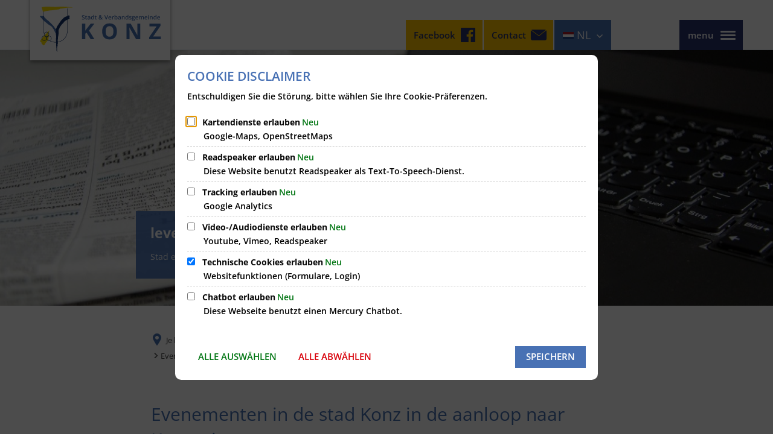

--- FILE ---
content_type: text/html;charset=UTF-8
request_url: https://www.konz.de/:translation/nl/vg-konz/de/leben-in-konz/aktuelles/pressemitteilung/2023-zweites-halbjahr/veranstaltungen-der-stadt-konz-in-der-vorweihnachtszeit/
body_size: 23786
content:
<!DOCTYPE html>
<html class="no-js" lang="nl"> <head><link rel="preload" crossorigin="anonymous" as="font" integrity="sha512-VtBPUU5pT0kPWUFXAuAdG23JoO3OVdlY+pLL4vMMYKDAMbR6nAW+URoGCqX5Wu95B0R0/B402V9mgOF5AVj3xw==" href="https://www.konz.de/:res/modules/common/common/framework/fonts/streamLineFont/fonts/streamline-30px.woff?fp=ab2a415b1666" type="font/woff"> <link rel="preload" crossorigin="anonymous" as="font" integrity="sha512-2C67YNMm6LG/xLJfGlH48Ly7ImpobIbEWwaq66TjvAI/7EOqSIPUiNcQ9b82zilBVIBEQttADlljBafjyk8DCQ==" href="https://www.konz.de/:res/modules/common/common/framework/fonts/streamLineFont/fonts/streamline-30px-filled-in.woff?fp=62fdf8602f56" type="font/woff"> <link rel="preload" crossorigin="anonymous" as="font" integrity="sha512-6z0h9miAOgQGKzIdbX707LAHjBnBXgH4ucYoeeWCLWoRehK/mGgyZvfRp2uJVlLziIDYje0t1UIySJZo5fc0tA==" href="https://www.konz.de/:res/modules/common/common/framework/fonts/opensans/fonts/open-sans-v40-latin-300italic.woff2?fp=8202d126a1bd" type="font/woff2"> <link rel="preload" crossorigin="anonymous" as="font" integrity="sha512-BBqoOS/VvCkiMBMSxM0xW5rxW8tVAqyEZ88T6dTnbnJvCCK1A5LT/N/NDzehGcyK++JudRMMNt2tsQLRWVoMsQ==" href="https://www.konz.de/:res/modules/common/common/framework/fonts/opensans/fonts/open-sans-v40-latin-300.woff2?fp=758015e3cb56" type="font/woff2"> <link rel="preload" crossorigin="anonymous" as="font" integrity="sha512-SK/w4SHGGEWASbMYIkbI9J3ve7J7ked6WeT+5onN73QxY3qDozPjw/WWpaWIEjtkqI/kQ44sAeXEizEkyWA2dA==" href="https://www.konz.de/:res/modules/common/common/framework/fonts/opensans/fonts/open-sans-v40-latin-italic.woff2?fp=b4855cc8ec72" type="font/woff2"> <link rel="preload" crossorigin="anonymous" as="font" integrity="sha512-RzCN4lvX5Mon9Zoq5oG6ZDk/5AcOcwwfAMQFO6yVaptPfAdjwEFFvFCl+RwSoL+AvdSwPuzCA2zVay2zFJTLrw==" href="https://www.konz.de/:res/modules/common/common/framework/fonts/opensans/fonts/open-sans-v40-latin-regular.woff2?fp=e7af9d60d875" type="font/woff2"> <link rel="preload" crossorigin="anonymous" as="font" integrity="sha512-vOcUaCRzFiB5XFEyT8K00MW1P7qYIHi+3DeqN1yifsqqqXQj4HXo5AslzFXEe0kciWkKXupC1A0SydJnAC2JYw==" href="https://www.konz.de/:res/modules/common/common/framework/fonts/opensans/fonts/open-sans-v40-latin-500italic.woff2?fp=f55904653500" type="font/woff2"> <link rel="preload" crossorigin="anonymous" as="font" integrity="sha512-phInmiUwyQGhq41uM0YXKrpIhV6DSEk/CfWk3qoukN0V4BTI/4L3Et8sUSsW03nnCdq2xOckK9hLrBiYAcZ+qw==" href="https://www.konz.de/:res/modules/common/common/framework/fonts/opensans/fonts/open-sans-v40-latin-500.woff2?fp=1f6e5ae69733" type="font/woff2"> <link rel="preload" crossorigin="anonymous" as="font" integrity="sha512-tL5/lYTjK/yg3TbRe/7TOKsIchQpKcCk921iO7pJwAR9z9cWVpJGTqHKJOeuZgx4rWeegBEIF8EXgaTem1gK/Q==" href="https://www.konz.de/:res/modules/common/common/framework/fonts/opensans/fonts/open-sans-v40-latin-600italic.woff2?fp=442b72c81ff4" type="font/woff2"> <link rel="preload" crossorigin="anonymous" as="font" integrity="sha512-woxA0JBZcUJxAdjCtpJaael4A0xcjAuQ2log/oY0gNs+heAD72/Hk/MXJ2bhsCpPIq/ppUEfjvN7/2kdSKbmOg==" href="https://www.konz.de/:res/modules/common/common/framework/fonts/opensans/fonts/open-sans-v40-latin-600.woff2?fp=7f7fcda5f37c" type="font/woff2"> <link rel="preload" crossorigin="anonymous" as="font" integrity="sha512-0kZNoqHKRY4+8bCXN7RkpgvDiUx5IKw91F9dfzL6ewMiyyLf4sop/9Mu1+FNtjqJCXusT5x6NvuQl/cXaaNgrg==" href="https://www.konz.de/:res/modules/common/common/framework/fonts/opensans/fonts/open-sans-v40-latin-700italic.woff2?fp=c90197e116c4" type="font/woff2"> <link rel="preload" crossorigin="anonymous" as="font" integrity="sha512-jgF9AOYm+/4C5m0GrhxNHq0NInxBaM7fEWvcDGx8DenVOzwTq9WbqrQ1lwAomemJI1teiq7o32sZm+dYjm7wdQ==" href="https://www.konz.de/:res/modules/common/common/framework/fonts/opensans/fonts/open-sans-v40-latin-700.woff2?fp=114f872abf6c" type="font/woff2"> <link rel="preload" crossorigin="anonymous" as="font" integrity="sha512-KvOz86g9py4FX8acp7m8lIevXiGkxy0bH8dBhc0NdVDYrM+oTN75Odzml6qud7jNVJDwKqLjEasUpaSoKGcWNg==" href="https://www.konz.de/:res/modules/common/common/framework/fonts/opensans/fonts/open-sans-v40-latin-800italic.woff2?fp=2cf7414e4049" type="font/woff2"> <link rel="preload" crossorigin="anonymous" as="font" integrity="sha512-YcZPFknCmfD+QOH++NwtQUSPB7LJBRIFu8ROl+WarxG+/O+rh9sKhm6cnKYODVnF57xRi51JjeVZOQC4plE3eA==" href="https://www.konz.de/:res/modules/common/common/framework/fonts/opensans/fonts/open-sans-v40-latin-800.woff2?fp=3403fa778109" type="font/woff2"> <link rel="preload" crossorigin="anonymous" as="font" integrity="sha512-g4/v28FJAfQe35laeP2sVXZM1JEsy3NLi+pJCRlFgpBNjyr98rbEKGZ5Es5NZWgaEETQRdG8beKxQRPwMV/Ikg==" href="https://www.konz.de/:res/modules/common/common/framework/fonts/fontAwesome/vendor/font-awesome/fonts/fontawesome-webfont.woff2?fp=2adefcbc041e" type="font/woff2"> <meta http-equiv="Content-Type" content="text/html;charset=UTF-8"> <meta name="generator" content="CMS ionas4"> <meta name="description" content="Figurentheater, Tanzkonzert, musikalisches Märchen und Klavierkonzert"> <link rel="stylesheet" crossorigin="anonymous" integrity="sha512-NurDjkAO/jRBs51wDW7pat5duYcSQ6gxWaR+o3UluENEg6p+OJG4L6+sVaWzACs2bB0GRDbCLPd4Soqvc3pFcA==" href="https://www.konz.de/:res/modules/module-view.css?fp=099b13a7477c" type="text/css"> <script>(function(w,d,u){
w.readyQ=[];
var log=console.warn||console.log;
function deprecated(message,alternative){
return log("Deprecated call to "+message+". Use "+alternative);
}
function registerEventHandler(event,handler){
if(event==="ready"){
deprecated("jQuery(selector).on('ready', handler)","jQuery(handler)");
w.readyQ.push(handler);
}
}
function registerReadyHandler(handler){
w.readyQ.push(handler);
}
var proxy={
ready:registerReadyHandler,
on:registerEventHandler,
bind:registerEventHandler
};
w.$=w.jQuery=function(handler){
if(handler===d||handler===u){
return proxy;
}else{
registerReadyHandler(handler);
}
}
w.ionasQ=function($,doc){
$.each(readyQ,function(index,handler){
$(handler);
});
}
})(window,document);</script> <style>.integration-details__field-headline {
    font-size: 18px;
}

.ccas2-entry-highlight a {
    color: #980053 !important;
}</style> <script type="application/json" id="ionasInfo">{"hasDebugger":true,"session":"055454ea-ec6f-4157-a327-3a8ecc507e6b","root":"https://www.konz.de/:translation/nl","resizeOptions":{"allowedValues":[130,152,176,203,230,260,292,325,360,397,436,476,518,563,608,656,706,757,810,865,922,980,1040,1103,1166,1232,1300,1369,1440,1513,1588,1664,1742,1823,1904,1988,2074],"maxAspectRatio":5.0},"context":"","userAgentRestrictionEnabled":true,"backend":"https://cms-vg-konz.ionas.de/:system","cookiePrivacy":{"consentCookieName":"hide_cn","coreCookieCategory":"core"},"captchaInvisibleRecaptchaSitekey":"6Le4eSEUAAAAAFnmU29RW0pe4rlWevWm1AOJzyHP"}</script> <script>window.ionasInfo = JSON.parse(document.getElementById("ionasInfo").innerText);</script> <script crossorigin="anonymous" defer integrity="sha512-Y8d+fQW9CxKXrhZoBWCgv648imF212BBJkD+EfP/UI5VPFq+2yydgXuK/qtbNt3nv2Wed0KVdtPjmAb1h4FR7w==" src="https://www.konz.de/:res/modules/module-view.de.js?fp=f5c33a15f4ee"></script> <script type="systemjs-importmap" crossorigin="anonymous" src="https://www.konz.de/:web-components/systemjs-importmap.json?fp=1f7dd8656647"></script> <script crossorigin="anonymous" defer integrity="sha512-l3drpKk7tDSsyUHLqk2a2qBpCWJXL8W0JfYn/OJLN1DPle/ltJvQ9TPyOJcbuKw1ou9SKHiUOMx5MgzkeW00KA==" src="https://www.konz.de/:webjars/systemjs/dist/system.min.js?fp=5179f8f646ee"></script> <script crossorigin="anonymous" defer integrity="sha512-39r+vbVeH7CzYcOoCmhpL6ncvvKdZn2tLJ8bIZ/mrVLzW6RsKYVQk1vTJwUuOtt0l/4xYADGHWpfAW20rMhaBg==" id="systemJsNamedRegisterExtra" src="https://www.konz.de/:webjars/systemjs/dist/extras/named-register.min.js?fp=f2fad3cf0518"></script> <link rel="preload" crossorigin="anonymous" as="script" integrity="sha512-jjKBst/Sg6eN29NvDTrLZVLNLEDo9QIKBzMUtcjqeDePfXvXcJcT9ausVeCWb8MabLl/KfVX2bPhpiDs+u81mw==" href="https://www.konz.de/:res/modules/common.common.ionas.core/js/systemjs-lite.js?fp=6c94c3c6dbd5"> <script crossorigin="anonymous" src="https://www.konz.de/:res/modules/common.common.ionas.core/js/systemjs-lite.js?fp=6c94c3c6dbd5" integrity="sha512-jjKBst/Sg6eN29NvDTrLZVLNLEDo9QIKBzMUtcjqeDePfXvXcJcT9ausVeCWb8MabLl/KfVX2bPhpiDs+u81mw=="></script> <meta name="privacy-mode" content="allow-permit-session,allow-permit-forever"> <meta name="invisible-tracking-opts" content=""> <meta name="forced-tracking-opts" content=""> <meta name="search-enabled" content="true"> <script type="text/javascript" src="https://www.xn--fundbrodeutschland-q6b.de/Areas/Portal/Scripts/iFrameResizer.min.js"></script> <link rel="icon" href="https://www.konz.de/:translation/nl/vg-konz/de/bilder/favicon-vg-konz.png?cid=2.h&amp;resize=5e9f23%3a48x48c" sizes="48x48" type="image/png"> <link rel="icon" href="https://www.konz.de/:translation/nl/vg-konz/de/bilder/favicon-vg-konz.png?cid=2.h&amp;resize=69360c%3a192x192c" sizes="192x192" type="image/png"> <link rel="canonical" href="https://www.konz.de/:translation/nl/vg-konz/de/leben-in-konz/aktuelles/pressemitteilung/2023-zweites-halbjahr/veranstaltungen-der-stadt-konz-in-der-vorweihnachtszeit/"> <meta content="14 days" name="revisit-after"><meta content="width=device-width, initial-scale=1.0, user-scalable=1" name="viewport"> <meta content="ie=edge" http-equiv="x-ua-compatible"> <title>Evenementen in de stad Konz in de aanloop naar Kerstmis | Stad en gemeente Konz</title> <meta content="Stadt &amp; Verbandsgemeinde Konz" property="og:site_name"><meta content="Veranstaltungen der Stadt Konz in der Vorweihnachtszeit" property="og:title"><meta content="article" property="og:type"><meta content="https://www.konz.de/:translation/nl/vg-konz/de/leben-in-konz/aktuelles/pressemitteilung/2023-zweites-halbjahr/veranstaltungen-der-stadt-konz-in-der-vorweihnachtszeit/just-living-1.png?cid=1wjs.5oug&amp;resize=ee147a%3a0%2c25%2c1640%2c781_1200x630c" property="og:image"><meta content="https://www.konz.de/:translation/nl/vg-konz/de/leben-in-konz/aktuelles/pressemitteilung/2023-zweites-halbjahr/veranstaltungen-der-stadt-konz-in-der-vorweihnachtszeit/just-living-1.png?cid=1wjs.5oug&amp;resize=ee147a%3a0%2c25%2c1640%2c781_1200x630c" property="og:image:secure_url"><meta content="image/png" property="og:image:type"><meta content="1200" property="og:image:width"><meta content="630" property="og:image:height"><meta content="https://www.konz.de/:translation/nl/vg-konz/de/leben-in-konz/aktuelles/pressemitteilung/2023-zweites-halbjahr/veranstaltungen-der-stadt-konz-in-der-vorweihnachtszeit/" property="og:url"><meta content="de_DE" property="og:locale"><script type="application/ld+json">[{"inLanguage":"de","name":"Stadt & Verbandsgemeinde Konz","url":"https://www.konz.de/:translation/nl/vg-konz/","@type":"WebSite","@context":"https://schema.org/"},{"primaryImageOfPage":{"contentSize":"1618563","contentUrl":"https://www.konz.de/:translation/nl/vg-konz/de/leben-in-konz/aktuelles/pressemitteilung/2023-zweites-halbjahr/veranstaltungen-der-stadt-konz-in-der-vorweihnachtszeit/just-living-1.png?cid=1wjs.5oug","width":"1640","height":"924","url":"https://www.konz.de/:translation/nl/vg-konz/de/leben-in-konz/aktuelles/pressemitteilung/2023-zweites-halbjahr/veranstaltungen-der-stadt-konz-in-der-vorweihnachtszeit/just-living-1.png?cid=1wjs.5oug","@type":"ImageObject","@context":"https://schema.org/"},"dateCreated":"2023-11-21T09:45:21.563+01:00[Europe/Berlin]","dateModified":"2023-11-30T10:32:30.199+01:00[Europe/Berlin]","datePublished":"2023-11-21T09:45:21.563+01:00[Europe/Berlin]","headline":"Veranstaltungen der Stadt Konz in der Vorweihnachtszeit","inLanguage":"de","name":"Veranstaltungen der Stadt Konz in der Vorweihnachtszeit","url":"https://www.konz.de/:translation/nl/vg-konz/de/leben-in-konz/aktuelles/pressemitteilung/2023-zweites-halbjahr/veranstaltungen-der-stadt-konz-in-der-vorweihnachtszeit/","@type":"WebPage","@context":"https://schema.org/"},{"dateCreated":"2023-11-21T09:45:21.563+01:00[Europe/Berlin]","dateModified":"2023-11-30T10:32:30.199+01:00[Europe/Berlin]","headline":"Veranstaltungen der Stadt Konz in der Vorweihnachtszeit","image":{"contentSize":"1618563","contentUrl":"https://www.konz.de/:translation/nl/vg-konz/de/leben-in-konz/aktuelles/pressemitteilung/2023-zweites-halbjahr/veranstaltungen-der-stadt-konz-in-der-vorweihnachtszeit/just-living-1.png?cid=1wjs.5oug","width":"1640","height":"924","url":"https://www.konz.de/:translation/nl/vg-konz/de/leben-in-konz/aktuelles/pressemitteilung/2023-zweites-halbjahr/veranstaltungen-der-stadt-konz-in-der-vorweihnachtszeit/just-living-1.png?cid=1wjs.5oug","@type":"ImageObject","@context":"https://schema.org/"},"name":"Veranstaltungen der Stadt Konz in der Vorweihnachtszeit","url":"https://www.konz.de/:translation/nl/vg-konz/de/leben-in-konz/aktuelles/pressemitteilung/2023-zweites-halbjahr/veranstaltungen-der-stadt-konz-in-der-vorweihnachtszeit/","@type":"NewsArticle","@context":"https://schema.org/"}]</script> </head> <body class="template-article mode-live ot-common.common.content.news:article"> <div id="search-2020--65c91aeb"></div><link rel="preload" as="script" integrity="sha512-7PeSXjBznYI9u2YCEh+v7RJqcOksA9gebHh2ptDh+RmHNkBIRpiyELid8vkKhONDNCJAsm3LxLhcG6tCh4fEbg==" href="https://www.konz.de/:res/modules/common/common/advanced/search-2020/web-components/search-2020.system.js?fp=809ae275c4e0"> <script>System.import("@ionas-fragments/search-2020").then(function(IonasFragmentsSearch2020) {
  var initSearchOverlay = IonasFragmentsSearch2020.initSearchOverlay;
  initSearchOverlay('#search-2020-\x2D65c91aeb', {"contextPath":"","currentPath":"/:translation/nl/vg-konz/de/leben-in-konz/aktuelles/pressemitteilung/2023-zweites-halbjahr/veranstaltungen-der-stadt-konz-in-der-vorweihnachtszeit/","currentFileId":"172351","enableSearch":true,"enableSuggestions":true,"hideFilters":false,"services":[{"id":"tophits","name":"Toptreffer","priority":-1,"description":"Der Bereich \"Toptreffer\" zeigt Ihnen die besten Treffer zu Ihren Suchkriterien aus allen hier aufgeführten Bereichen zusammengefasst auf einer Seite an.","icon":"sf sf-filled-in sf-star-1","endpoint":{"id":"tophits","url":"","requiredRoles":[]},"type":"tophits","visible":true,"filterable":false,"limit":50,"filterQueries":[],"queryFields":[],"weightedQueryFields":[],"sortFields":[],"facetQueries":[],"queryOptions":[]},{"id":"self","name":"Allgemein","priority":1,"description":"Der Bereich \"Allgemein\" zeigt Ihnen die zu Ihren Suchkriterien passenden Seiten, Dateien und Elemente der Website an, welche nicht den anderen hier aufgeführten Bereichen zuzuordnen sind.","icon":"sf sf-filled-in sf-files-4","endpoint":{"id":"self","url":"{contextPath}/:sa2-search/{currentPath}","requiredRoles":[]},"type":"live","visible":true,"filterable":true,"limit":50,"filterQueries":[],"queryFields":[],"weightedQueryFields":[],"sortFields":[],"facetQueries":[{"field":"editorial_category_s","inverted":false,"recursive":false,"sortByCount":true,"sortDescending":false,"offset":0,"limit":2147483646,"minCount":1,"maxCount":2147483646},{"field":"editorial_tags_sm","inverted":false,"recursive":false,"sortByCount":true,"sortDescending":false,"offset":0,"limit":2147483646,"minCount":1,"maxCount":2147483646},{"field":"filterable_type_s","inverted":false,"recursive":false,"sortByCount":true,"sortDescending":false,"offset":0,"limit":2147483646,"minCount":1,"maxCount":2147483646}],"queryOptions":[]},{"id":"entryOrOzgEntry","name":"Leistungen","priority":2,"description":"Der Bereich \"Leistungen\" zeigt Ihnen die zu Ihren Suchkriterien passenden Leistungen an.","icon":"sf sf-filled-in sf-direction-sign","endpoint":{"id":"bwc","url":"%{self.contextPath}/:sa2-bwc/{currentPath}","requiredRoles":[]},"type":"entryOrOzgEntry","visible":true,"filterable":true,"limit":50,"filterQueries":[],"queryFields":[],"weightedQueryFields":[],"sortFields":[],"facetQueries":[{"field":"categoriesForEntry.self.id","inverted":false,"recursive":false,"sortByCount":true,"sortDescending":false,"offset":0,"limit":2147483646,"minCount":1,"maxCount":2147483646},{"field":"circumstance.self.id","inverted":false,"recursive":false,"sortByCount":true,"sortDescending":false,"offset":0,"limit":2147483646,"minCount":1,"maxCount":2147483646}],"queryOptions":[]},{"id":"wittich","name":"Amtsblatt","priority":3,"description":"Der Bereich \"Amtsblatt\" zeigt Ihnen die zu Ihren Suchkriterien passenden Artikel aus Ihrem Amtsblatt an.","icon":"sf sf-filled-in sf-newspaper-2","endpoint":{"id":"wittichendpoint","url":"{contextPath}/:sa2-search/sa2","requiredRoles":[]},"type":"wittich","visible":true,"filterable":false,"limit":50,"filterQueries":[{"field":"id_titel","inverted":false,"recursive":false,"value":"732"}],"queryFields":[],"weightedQueryFields":[],"sortFields":[],"facetQueries":[],"queryOptions":[]},{"id":"bimForm","name":"Formulare","priority":3,"description":"Der Bereich \"Formulare\" zeigt Ihnen die zu Ihren Suchkriterien passenden Formulare an.","icon":"sf sf-filled-in sf-file-1","endpoint":{"id":"bwc","url":"%{self.contextPath}/:sa2-bwc/{currentPath}","requiredRoles":[]},"type":"form","visible":true,"filterable":false,"limit":50,"filterQueries":[],"queryFields":[],"weightedQueryFields":[],"sortFields":[],"facetQueries":[],"queryOptions":[]},{"id":"bimDepartment","name":"Zuständigkeiten","priority":4,"description":"Der Bereich \"Zuständigkeiten\" zeigt Ihnen die zu Ihren Suchkriterien passenden zuständigen Anlaufstellen an.","icon":"sf sf-filled-in sf-direction-sign","endpoint":{"id":"bwc","url":"%{self.contextPath}/:sa2-bwc/{currentPath}","requiredRoles":[]},"type":"department","visible":true,"filterable":false,"limit":50,"filterQueries":[],"queryFields":[],"weightedQueryFields":[],"sortFields":[],"facetQueries":[],"queryOptions":[]},{"id":"bimEmployee","name":"Mitarbeitende","priority":5,"description":"Der Bereich \"Mitarbeitende\" zeigt Ihnen die zu Ihren Suchkriterien passenden direkten Ansprechpartner an.","icon":"sf sf-filled-in sf-contacts-2","endpoint":{"id":"bwc","url":"%{self.contextPath}/:sa2-bwc/{currentPath}","requiredRoles":[]},"type":"employee","visible":true,"filterable":false,"limit":50,"filterQueries":[],"queryFields":[],"weightedQueryFields":[{"name":"familyName","weight":1200.0},{"name":"givenName","weight":1100.0},{"name":"honorificPrefix","weight":1000.0},{"name":"description","weight":500.0},{"name":"responsibilities.name","weight":500.0},{"name":"title","weight":500.0}],"sortFields":[],"facetQueries":[],"queryOptions":["performInfixSearch"]},{"id":"bimProcedure","name":"Online-Verfahren","priority":8,"description":"Der Bereich \"Online-Verfahren\" zeigt Ihnen die zu Ihren Suchkriterien passenden Online-Verfahren an.","icon":"sf sf-filled-in sf-plane-paper-1","endpoint":{"id":"bwc","url":"%{self.contextPath}/:sa2-bwc/{currentPath}","requiredRoles":[]},"type":"procedure","visible":true,"filterable":false,"limit":50,"filterQueries":[],"queryFields":[],"weightedQueryFields":[],"sortFields":[],"facetQueries":[],"queryOptions":[]},{"id":"risMeeting","name":"Sitzungstermine","priority":8,"description":"Der Bereich \"Sitzungstemine\" zeigt Ihnen die zu Ihren Suchkriterien passenden Termine aus dem Sitzungskalender an.","icon":"sf sf-filled-in sf-calendar-2","endpoint":{"id":"bwc","url":"%{self.contextPath}/:sa2-bwc/{currentPath}","requiredRoles":[]},"type":"rismeeting","visible":true,"filterable":false,"limit":50,"filterQueries":[],"queryFields":[],"weightedQueryFields":[],"sortFields":[{"field":"start","order":"desc"}],"facetQueries":[],"queryOptions":[]},{"id":"risOrganization","name":"Gremien","priority":9,"description":"Der Bereich \"Gremien\" zeigt Ihnen die zu Ihren Suchkriterien passenden Gremien an.","icon":"sf sf-filled-in sf-library","endpoint":{"id":"bwc","url":"%{self.contextPath}/:sa2-bwc/{currentPath}","requiredRoles":[]},"type":"risorganization","visible":true,"filterable":false,"limit":50,"filterQueries":[{"field":"hasActiveMember","inverted":false,"recursive":false,"value":"true"}],"queryFields":[],"weightedQueryFields":[],"sortFields":[],"facetQueries":[],"queryOptions":[]},{"id":"risPaper","name":"Beschlussvorlagen","priority":10,"description":"Der Bereich \"Beschlussvorlagen\" zeigt Ihnen die zu Ihren Suchkriterien passenden Bechlussvorlagen und Beschlüsse der Gremien an.","icon":"sf sf-filled-in sf-file-1","endpoint":{"id":"bwc","url":"%{self.contextPath}/:sa2-bwc/{currentPath}","requiredRoles":[]},"type":"rispaper","visible":true,"filterable":false,"limit":50,"filterQueries":[],"queryFields":["keyword","mainFile.text","name","paperType","reference"],"weightedQueryFields":[],"sortFields":[{"field":"date","order":"desc"}],"facetQueries":[],"queryOptions":["performInfixSearch"]},{"id":"risPerson","name":"Mandatstragende","priority":11,"description":"Der Bereich \"Mandatstragende\" zeigt Ihnen die zu Ihren Suchkriterien passenden mandatstragenden Personen der zugehörigen Gremien an.","icon":"sf sf-filled-in sf-profile-bussiness-man","endpoint":{"id":"bwc","url":"%{self.contextPath}/:sa2-bwc/{currentPath}","requiredRoles":[]},"type":"risperson","visible":true,"filterable":false,"limit":50,"filterQueries":[{"field":"hasActiveMembership","inverted":false,"recursive":false,"value":"true"}],"queryFields":[],"weightedQueryFields":[],"sortFields":[],"facetQueries":[],"queryOptions":[]}],"slimMode":false,"translations":{"searchForm":{"formAriaLabel":"Suche","formInputAriaLabel":"Suchbegriff eingeben","formInputLabel":"Suchbegriff eingeben …","formInputNoticeLabel":"Zum Suchen Enter drücken","formInputErrorLabel":"Ihre Suche kann so nicht abgesetzt werden","formSubmitAriaLabel":"Suche ausführen","formSubmitPushTitle":"Suchbegriff hinzufügen","formSubmitTitle":"Suche ausführen","formInputAccessibilityLabel":"Suche"},"searchOverlay":{"readMoreLabel":"Mehr lesen","hitsFromLabel":"Treffer aus","closeButtonLabel":"Suche schließen","removeTermLabel":"Suchbegriff %TERM% entfernen","headlineLabel":"Unsere Suche umfasst:","servicesHeadline":"Folgende Dienste:","highlight":"Highlight Suchtreffer"},"swiperjs":{"a11yContainerMessage":"Suchergebnis-Tabs nach Kategorien.","a11yPrevSlideMessage":"Zurück sliden","a11yNextSlideMessage":"Vorwärts sliden"},"searchResults":{"headline":"Ihre Suche ergab","hitsLabel":"Treffer","moreThanLabel":"Mehr als %COUNT%","resultTabsLabel":"Suchergebnisse für %TERM%","emailAriaLabel":"An %EMAIL% eine E-Mail schreiben","faxAriaLabel":"Fax an folgende Nummer senden: %FAX%","phoneAriaLabel":"Folgende Telefon-Nummer anrufen: %PHONE%"},"filter":{"headline":"Filter","buttonLabel":"Filter zurücksetzen"},"topHits":{"hitsFrom":"Treffer aus","filtering":"Filtern","allHitsFrom":"Alle Treffer"}},"urlPatterns":{"risMeeting":"https://www.konz.de/:translation/nl/vg-konz/de/ratsinfo/sitzungstermin/%id%/%name%/","risOrganization":"https://www.konz.de/:translation/nl/vg-konz/de/ratsinfo/gremium/%id%/%name%/","risPaper":"https://www.konz.de/:translation/nl/vg-konz/de/ratsinfo/vorlage/%id%/%name%/","risPerson":"https://www.konz.de/:translation/nl/vg-konz/de/ratsinfo/mandatstraeger/%id%/%name%/","bimEmployee":"https://www.konz.de/:translation/nl/vg-konz/de/buergerservice/mitarbeiter/%id%/%name%/","ozgEntry":"https://www.konz.de/:translation/nl/vg-konz/de/buergerservice/ozgleistung/%id%/%name%/","bimEntry":"https://www.konz.de/:translation/nl/vg-konz/de/buergerservice/leistungen/%id%/%name%/","bimDepartment":"https://www.konz.de/:translation/nl/vg-konz/de/buergerservice/abteilungen/%id%/%name%/"},"additionalCssClasses":"theme-project ccas2__search-overlay__default"});
}, function(error) {
  console.error(error);
});</script> <div class="header-wrapper"> <div class="header-outer"> <header aria-label="kopgebied" class="header" id="header"> <div class="row"> <div class="columns small-12 header-sections-wrapper"> <div class="header-section header-section-a"> <a href="https://www.konz.de/:translation/nl/vg-konz/de/" title="Ga naar de homepage" class="logo desktop-logo show-for-large"><img sizes="(min-width: 320px) 175px, 100vw" src="https://www.konz.de/:translation/nl/vg-konz/de/bilder/logo-vg-konz.svg?cid=3.h&amp;resize=1b03dc%3A175x" alt="Ga naar de homepage" srcset="https://www.konz.de/:translation/nl/vg-konz/de/bilder/logo-vg-konz.svg?cid=3.h&amp;resize=1b03dc%3A175x 175w, https://www.konz.de/:translation/nl/vg-konz/de/bilder/logo-vg-konz.svg?cid=3.h&amp;resize=903453%3A262x 262w, https://www.konz.de/:translation/nl/vg-konz/de/bilder/logo-vg-konz.svg?cid=3.h&amp;resize=d169f3%3A350x 350w" class="i4-object-contain" data-resize-mode="layout"></a><a href="https://www.konz.de/:translation/nl/vg-konz/de/" title="Ga naar de homepage" class="logo mobile-logo hide-for-large"><img sizes="(min-width: 320px) 150px, 100vw" src="https://www.konz.de/:translation/nl/vg-konz/de/bilder/logo-vg-konz.svg?cid=3.h&amp;resize=21b63b%3A150x" alt="Ga naar de homepage" srcset="https://www.konz.de/:translation/nl/vg-konz/de/bilder/logo-vg-konz.svg?cid=3.h&amp;resize=21b63b%3A150x 150w, https://www.konz.de/:translation/nl/vg-konz/de/bilder/logo-vg-konz.svg?cid=3.h&amp;resize=42efcf%3A225x 225w, https://www.konz.de/:translation/nl/vg-konz/de/bilder/logo-vg-konz.svg?cid=3.h&amp;resize=cdc4dd%3A300x 300w" class="i4-object-contain" data-resize-mode="layout"></a> </div> <div class="header-section header-section-b"> <button class="header-menu-toggle-button-outer hide-for-small-only" data-toggle="offcanvas-multicolumn"> <span class="header-menu-toggle-button"> <span class="header-menu-toggle-button-inner"></span> </span> <span class="menu-text">menu</span> </button> <button class="header-menu-toggle-button-outer position-right hide-for-medium" data-toggle="mobile-menu-alpha"> <span class="header-menu-toggle-button"> <span class="header-menu-toggle-button-inner"></span> </span> </button><div class="mobile-menu-alpha" data-mobile-menu-alpha="" data-toggler="is-open" id="mobile-menu-alpha"> <nav class="mobile-menu-alpha-inner"> <ul data-level="1" class="menu__level-1 menu__level-1-up"><li data-has-children="true" class="menu__item menu__item-level-1 menu__item-level-1-up is-active has-children" data-is-active="true" data-level="1"><a class="menu__link menu__link-level-1 menu__link-level-1-up is-active has-children" data-level="1" href="https://www.konz.de/:translation/nl/vg-konz/de/leben-in-konz/"><span data-file-name="Leben in Konz">leven in conc</span></a><ul data-level="2" class="menu__level-2 menu__level-1-up menu__level-2-up"><li data-has-children="false" class="menu__item menu__item-level-2 menu__item-level-1-up menu__item-level-2-up menu__subitem" data-is-active="false" data-level="2"><a class="menu__link menu__link-level-2 menu__link-level-1-up menu__link-level-2-up menu__sublink" data-level="2" href="https://www.konz.de/:translation/nl/vg-konz/de/leben-in-konz/abfall-entsorgung/"><span data-file-name="Abfall &amp; Entsorgung">Afval &amp; Verwijdering</span></a></li><li data-has-children="false" class="menu__item menu__item-level-2 menu__item-level-1-up menu__item-level-2-up menu__subitem is-active" data-is-active="true" data-level="2"><a class="menu__link menu__link-level-2 menu__link-level-1-up menu__link-level-2-up menu__sublink is-active" data-level="2" href="https://www.konz.de/:translation/nl/vg-konz/de/leben-in-konz/aktuelles/"><span data-file-name="Aktuelles">Huidige</span></a></li><li data-has-children="false" class="menu__item menu__item-level-2 menu__item-level-1-up menu__item-level-2-up menu__subitem" data-is-active="false" data-level="2"><a class="menu__link menu__link-level-2 menu__link-level-1-up menu__link-level-2-up menu__sublink" data-level="2" href="https://www.konz.de/:translation/nl/vg-konz/de/leben-in-konz/anregungs-schadensmelder/"><span data-file-name="Anregungs-/Schadensmelder">Suggestie/schadereporter</span></a></li><li data-has-children="false" class="menu__item menu__item-level-2 menu__item-level-1-up menu__item-level-2-up menu__subitem" data-is-active="false" data-level="2"><a class="menu__link menu__link-level-2 menu__link-level-1-up menu__link-level-2-up menu__sublink" data-level="2" href="https://www.konz.de/:translation/nl/vg-konz/de/leben-in-konz/bestattungswesen/"><span data-file-name="Bestattungswesen">begrafenis diensten</span></a></li><li data-has-children="false" class="menu__item menu__item-level-2 menu__item-level-1-up menu__item-level-2-up menu__subitem" data-is-active="false" data-level="2"><a class="menu__link menu__link-level-2 menu__link-level-1-up menu__link-level-2-up menu__sublink" data-level="2" href="https://www.konz.de/:translation/nl/vg-konz/de/leben-in-konz/busse-bahn-faehre/"><span data-file-name="Busse, Bahn &amp; Fähre">Bussen, treinen en veerboten</span></a></li><li data-has-children="false" class="menu__item menu__item-level-2 menu__item-level-1-up menu__item-level-2-up menu__subitem" data-is-active="false" data-level="2"><a class="menu__link menu__link-level-2 menu__link-level-1-up menu__link-level-2-up menu__sublink" data-level="2" href="https://www.konz.de/:translation/nl/vg-konz/de/leben-in-konz/einrichtungen-institutionen/"><span data-file-name="Einrichtungen &amp; Institutionen">Faciliteiten en instellingen</span></a></li><li data-has-children="false" class="menu__item menu__item-level-2 menu__item-level-1-up menu__item-level-2-up menu__subitem" data-is-active="false" data-level="2"><a class="menu__link menu__link-level-2 menu__link-level-1-up menu__link-level-2-up menu__sublink" data-level="2" href="https://www.konz.de/:translation/nl/vg-konz/de/leben-in-konz/feuerwehren/"><span data-file-name="Feuerwehren">brandweer</span></a></li><li data-has-children="false" class="menu__item menu__item-level-2 menu__item-level-1-up menu__item-level-2-up menu__subitem" data-is-active="false" data-level="2"><a class="menu__link menu__link-level-2 menu__link-level-1-up menu__link-level-2-up menu__sublink" data-level="2" href="https://www.konz.de/:translation/nl/vg-konz/de/leben-in-konz/fundsachen/"><span data-file-name="Fundsachen">verloren eigendom</span></a></li><li data-has-children="false" class="menu__item menu__item-level-2 menu__item-level-1-up menu__item-level-2-up menu__subitem" data-is-active="false" data-level="2"><a class="menu__link menu__link-level-2 menu__link-level-1-up menu__link-level-2-up menu__sublink" data-level="2" href="https://www.konz.de/:translation/nl/vg-konz/de/leben-in-konz/freizeit-sport/"><span data-file-name="Freizeit &amp; Sport">Vrije tijd en sport</span></a></li><li data-has-children="false" class="menu__item menu__item-level-2 menu__item-level-1-up menu__item-level-2-up menu__subitem" data-is-active="false" data-level="2"><a class="menu__link menu__link-level-2 menu__link-level-1-up menu__link-level-2-up menu__sublink" data-level="2" href="https://www.konz.de/:translation/nl/vg-konz/de/leben-in-konz/gesundheit-soziales/"><span data-file-name="Gesundheit &amp; Soziales">Gezondheid en sociale zaken</span></a></li><li data-has-children="false" class="menu__item menu__item-level-2 menu__item-level-1-up menu__item-level-2-up menu__subitem" data-is-active="false" data-level="2"><a class="menu__link menu__link-level-2 menu__link-level-1-up menu__link-level-2-up menu__sublink" data-level="2" href="https://www.konz.de/:translation/nl/vg-konz/de/leben-in-konz/gemeinden-der-vg-konz/"><span data-file-name="Gemeinden der VG Konz">Gemeenten van de VG Konz</span></a></li><li data-has-children="false" class="menu__item menu__item-level-2 menu__item-level-1-up menu__item-level-2-up menu__subitem" data-is-active="false" data-level="2"><a class="menu__link menu__link-level-2 menu__link-level-1-up menu__link-level-2-up menu__sublink" data-level="2" href="https://www.konz.de/:translation/nl/vg-konz/de/leben-in-konz/kinder-jugend-familie/"><span data-file-name="Kinder, Jugend &amp; Familie">Kinderen, jongeren en familie</span></a></li><li data-has-children="false" class="menu__item menu__item-level-2 menu__item-level-1-up menu__item-level-2-up menu__subitem" data-is-active="false" data-level="2"><a class="menu__link menu__link-level-2 menu__link-level-1-up menu__link-level-2-up menu__sublink" data-level="2" href="https://www.konz.de/:translation/nl/vg-konz/de/leben-in-konz/kirchen-religion/"><span data-file-name="Kirchen &amp; Religion">Kerken en religie</span></a></li><li data-has-children="false" class="menu__item menu__item-level-2 menu__item-level-1-up menu__item-level-2-up menu__subitem" data-is-active="false" data-level="2"><a class="menu__link menu__link-level-2 menu__link-level-1-up menu__link-level-2-up menu__sublink" data-level="2" href="https://www.konz.de/:translation/nl/vg-konz/de/leben-in-konz/kunst-kultur/"><span data-file-name="Kunst &amp; Kultur">Kunst en cultuur</span></a></li><li data-has-children="false" class="menu__item menu__item-level-2 menu__item-level-1-up menu__item-level-2-up menu__subitem" data-is-active="false" data-level="2"><a class="menu__link menu__link-level-2 menu__link-level-1-up menu__link-level-2-up menu__sublink" data-level="2" href="https://www.konz.de/:translation/nl/vg-konz/de/leben-in-konz/migration-und-integration/"><span data-file-name="Migration und Integration">migratie en integratie</span></a></li><li data-has-children="false" class="menu__item menu__item-level-2 menu__item-level-1-up menu__item-level-2-up menu__subitem" data-is-active="false" data-level="2"><a class="menu__link menu__link-level-2 menu__link-level-1-up menu__link-level-2-up menu__sublink" data-level="2" href="https://www.konz.de/:translation/nl/vg-konz/de/leben-in-konz/radverkehr/"><span data-file-name="Radverkehr">Fietsen</span></a></li><li data-has-children="false" class="menu__item menu__item-level-2 menu__item-level-1-up menu__item-level-2-up menu__subitem" data-is-active="false" data-level="2"><a class="menu__link menu__link-level-2 menu__link-level-1-up menu__link-level-2-up menu__sublink" data-level="2" href="https://www.konz.de/:translation/nl/vg-konz/de/leben-in-konz/sonderprojekte/"><span data-file-name="Sonderprojekte">Speciale projecten</span></a></li><li data-has-children="false" class="menu__item menu__item-level-2 menu__item-level-1-up menu__item-level-2-up menu__subitem" data-is-active="false" data-level="2"><a class="menu__link menu__link-level-2 menu__link-level-1-up menu__link-level-2-up menu__sublink" data-level="2" href="https://www.konz.de/:translation/nl/vg-konz/de/leben-in-konz/schule-bildung-beruf/"><span data-file-name="Schule, Bildung &amp; Beruf">School, opleiding &amp; werk</span></a></li><li data-has-children="false" class="menu__item menu__item-level-2 menu__item-level-1-up menu__item-level-2-up menu__subitem" data-is-active="false" data-level="2"><a class="menu__link menu__link-level-2 menu__link-level-1-up menu__link-level-2-up menu__sublink" data-level="2" href="https://www.konz.de/:translation/nl/vg-konz/de/leben-in-konz/senioren-altenhilfe/"><span data-file-name="Senioren- &amp; Altenhilfe">Senioren en ouderenhulp</span></a></li><li data-has-children="false" class="menu__item menu__item-level-2 menu__item-level-1-up menu__item-level-2-up menu__subitem" data-is-active="false" data-level="2"><a class="menu__link menu__link-level-2 menu__link-level-1-up menu__link-level-2-up menu__sublink" data-level="2" href="https://www.konz.de/:translation/nl/vg-konz/de/leben-in-konz/staedtepartnerschaften/"><span data-file-name="Städtepartnerschaften">stedenbanden</span></a></li></ul></li><li data-has-children="true" class="menu__item menu__item-level-1 menu__item-level-1-up has-children" data-is-active="false" data-level="1"><a class="menu__link menu__link-level-1 menu__link-level-1-up has-children" data-level="1" href="https://www.konz.de/:translation/nl/vg-konz/de/verwaltung-politik/"><span data-file-name="Verwaltung &amp; Politik">Administratie &amp; Politiek</span></a><ul data-level="2" class="menu__level-2 menu__level-1-up menu__level-2-up"><li data-has-children="false" class="menu__item menu__item-level-2 menu__item-level-1-up menu__item-level-2-up menu__subitem" data-is-active="false" data-level="2"><a class="menu__link menu__link-level-2 menu__link-level-1-up menu__link-level-2-up menu__sublink" data-level="2" href="https://www.konz.de/:translation/nl/vg-konz/de/verwaltung-politik/die-verwaltung-von-a-bis-z/"><span data-file-name="Die Verwaltung von A bis Z">Beheer van A tot Z</span></a></li><li data-has-children="false" class="menu__item menu__item-level-2 menu__item-level-1-up menu__item-level-2-up menu__subitem" data-is-active="false" data-level="2"><a class="menu__link menu__link-level-2 menu__link-level-1-up menu__link-level-2-up menu__sublink" data-level="2" href="https://www.konz.de/:translation/nl/vg-konz/de/verwaltung-politik/aufgaben-der-verbandsgemeinde/"><span data-file-name="Aufgaben der Verbandsgemeinde">taken van de vereniging</span></a></li><li data-has-children="false" class="menu__item menu__item-level-2 menu__item-level-1-up menu__item-level-2-up menu__subitem" data-is-active="false" data-level="2"><a class="menu__link menu__link-level-2 menu__link-level-1-up menu__link-level-2-up menu__sublink" data-level="2" href="https://www.konz.de/:translation/nl/vg-konz/de/verwaltung-politik/ausschreibungen/"><span data-file-name="Ausschreibungen">Aanbestedingen</span></a></li><li data-has-children="false" class="menu__item menu__item-level-2 menu__item-level-1-up menu__item-level-2-up menu__subitem" data-is-active="false" data-level="2"><a class="menu__link menu__link-level-2 menu__link-level-1-up menu__link-level-2-up menu__sublink" data-level="2" href="https://www.konz.de/:translation/nl/vg-konz/de/verwaltung-politik/bekanntmachungen/"><span data-file-name="Bekanntmachungen">mededelingen</span></a></li><li data-has-children="false" class="menu__item menu__item-level-2 menu__item-level-1-up menu__item-level-2-up menu__subitem" data-is-active="false" data-level="2"><a class="menu__link menu__link-level-2 menu__link-level-1-up menu__link-level-2-up menu__sublink" data-level="2" href="https://www.konz.de/:translation/nl/vg-konz/de/verwaltung-politik/buergerservice/"><span data-file-name="Bürgerservice">burgerservice</span></a></li><li data-has-children="false" class="menu__item menu__item-level-2 menu__item-level-1-up menu__item-level-2-up menu__subitem" data-is-active="false" data-level="2"><a class="menu__link menu__link-level-2 menu__link-level-1-up menu__link-level-2-up menu__sublink" data-level="2" href="https://www.konz.de/:translation/nl/vg-konz/de/verwaltung-politik/finanzen/"><span data-file-name="Finanzen">financiën</span></a></li><li data-has-children="false" class="menu__item menu__item-level-2 menu__item-level-1-up menu__item-level-2-up menu__subitem" data-is-active="false" data-level="2"><a class="menu__link menu__link-level-2 menu__link-level-1-up menu__link-level-2-up menu__sublink" data-level="2" href="https://www.konz.de/:translation/nl/vg-konz/de/verwaltung-politik/ortsrecht-satzungen/"><span data-file-name="Ortsrecht &amp; Satzungen">Lokale wetgeving en statuten</span></a></li><li data-has-children="false" class="menu__item menu__item-level-2 menu__item-level-1-up menu__item-level-2-up menu__subitem" data-is-active="false" data-level="2"><a class="menu__link menu__link-level-2 menu__link-level-1-up menu__link-level-2-up menu__sublink" data-level="2" href="https://www.konz.de/:translation/nl/vg-konz/de/verwaltung-politik/stellenangebote/"><span data-file-name="Stellenangebote">Vacatures</span></a></li><li data-has-children="false" class="menu__item menu__item-level-2 menu__item-level-1-up menu__item-level-2-up menu__subitem" data-is-active="false" data-level="2"><a class="menu__link menu__link-level-2 menu__link-level-1-up menu__link-level-2-up menu__sublink" data-level="2" href="https://www.konz.de/:translation/nl/vg-konz/de/verwaltung-politik/kommunale-gremien/"><span data-file-name="Kommunale Gremien">gemeentelijke instanties</span></a></li><li data-has-children="false" class="menu__item menu__item-level-2 menu__item-level-1-up menu__item-level-2-up menu__subitem" data-is-active="false" data-level="2"><a class="menu__link menu__link-level-2 menu__link-level-1-up menu__link-level-2-up menu__sublink" data-level="2" href="https://www.konz.de/:translation/nl/vg-konz/de/verwaltung-politik/ratsinformationssystem/"><span data-file-name="Ratsinformationssystem">Raadsinformatiesysteem</span></a></li><li data-has-children="false" class="menu__item menu__item-level-2 menu__item-level-1-up menu__item-level-2-up menu__subitem" data-is-active="false" data-level="2"><a class="menu__link menu__link-level-2 menu__link-level-1-up menu__link-level-2-up menu__sublink" data-level="2" href="https://www.konz.de/:translation/nl/vg-konz/de/verwaltung-politik/wahlen/"><span data-file-name="Wahlen">Kiezen</span></a></li></ul></li><li data-has-children="true" class="menu__item menu__item-level-1 menu__item-level-1-up has-children" data-is-active="false" data-level="1"><a class="menu__link menu__link-level-1 menu__link-level-1-up has-children" data-level="1" href="https://www.konz.de/:translation/nl/vg-konz/de/bauen-wohnen/"><span data-file-name="Bauen &amp; Wohnen">Live bouwen</span></a><ul data-level="2" class="menu__level-2 menu__level-1-up menu__level-2-up"><li data-has-children="false" class="menu__item menu__item-level-2 menu__item-level-1-up menu__item-level-2-up menu__subitem" data-is-active="false" data-level="2"><a class="menu__link menu__link-level-2 menu__link-level-1-up menu__link-level-2-up menu__sublink" data-level="2" href="https://www.konz.de/:translation/nl/vg-konz/de/bauen-wohnen/aktuelle-verfahren/"><span data-file-name="Aktuelle Verfahren">Huidige procedures</span></a></li><li data-has-children="false" class="menu__item menu__item-level-2 menu__item-level-1-up menu__item-level-2-up menu__subitem" data-is-active="false" data-level="2"><a class="menu__link menu__link-level-2 menu__link-level-1-up menu__link-level-2-up menu__sublink" data-level="2" href="https://www.konz.de/:translation/nl/vg-konz/de/bauen-wohnen/bauaufsicht/"><span data-file-name="Bauaufsicht">bouwbegeleiding</span></a></li><li data-has-children="false" class="menu__item menu__item-level-2 menu__item-level-1-up menu__item-level-2-up menu__subitem" data-is-active="false" data-level="2"><a class="menu__link menu__link-level-2 menu__link-level-1-up menu__link-level-2-up menu__sublink" data-level="2" href="https://www.konz.de/:translation/nl/vg-konz/de/bauen-wohnen/baugebiete/"><span data-file-name="Baugebiete">bouwgebieden</span></a></li><li data-has-children="false" class="menu__item menu__item-level-2 menu__item-level-1-up menu__item-level-2-up menu__subitem" data-is-active="false" data-level="2"><a class="menu__link menu__link-level-2 menu__link-level-1-up menu__link-level-2-up menu__sublink" data-level="2" href="https://www.konz.de/:translation/nl/vg-konz/de/bauen-wohnen/baugrundstuecke-aktueller-stand/"><span data-file-name="Baugrundstücke - Aktueller Stand">Bouwkavels - huidige status</span></a></li><li data-has-children="false" class="menu__item menu__item-level-2 menu__item-level-1-up menu__item-level-2-up menu__subitem" data-is-active="false" data-level="2"><a class="menu__link menu__link-level-2 menu__link-level-1-up menu__link-level-2-up menu__sublink" data-level="2" href="https://www.konz.de/:translation/nl/vg-konz/de/bauen-wohnen/dorferneuerung/"><span data-file-name="Dorferneuerung">dorpsvernieuwing</span></a></li><li data-has-children="false" class="menu__item menu__item-level-2 menu__item-level-1-up menu__item-level-2-up menu__subitem" data-is-active="false" data-level="2"><a href="https://fm.rlp.de/service/vordrucke" class="menu__link menu__link-level-2 menu__link-level-1-up menu__link-level-2-up menu__sublink" data-level="2" target="_blank"><span data-file-name="Formulare - Bauanträge (Download)">Formulieren - Bouwapplicaties (Download)</span></a></li><li data-has-children="false" class="menu__item menu__item-level-2 menu__item-level-1-up menu__item-level-2-up menu__subitem" data-is-active="false" data-level="2"><a class="menu__link menu__link-level-2 menu__link-level-1-up menu__link-level-2-up menu__sublink" data-level="2" href="https://www.konz.de/:translation/nl/vg-konz/de/bauen-wohnen/gebaeudeplanung-gebaeudesanierung/"><span data-file-name="Gebäudeplanung &amp; Gebäudesanierung">Bouwplanning &amp; gebouwrenovatie</span></a></li><li data-has-children="false" class="menu__item menu__item-level-2 menu__item-level-1-up menu__item-level-2-up menu__subitem" data-is-active="false" data-level="2"><a class="menu__link menu__link-level-2 menu__link-level-1-up menu__link-level-2-up menu__sublink" data-level="2" href="https://www.konz.de/:translation/nl/vg-konz/de/bauen-wohnen/glasfaserversorgung/"><span data-file-name="Glasfaserversorgung">Glasvezelvoorziening</span></a></li><li data-has-children="false" class="menu__item menu__item-level-2 menu__item-level-1-up menu__item-level-2-up menu__subitem" data-is-active="false" data-level="2"><a class="menu__link menu__link-level-2 menu__link-level-1-up menu__link-level-2-up menu__sublink" data-level="2" href="https://www.konz.de/:translation/nl/vg-konz/de/bauen-wohnen/hochwasser-starkregenvorsorge/"><span data-file-name="Hochwasser- &amp; Starkregenvorsorge">Preventie van overstromingen en zware regenval</span></a></li><li data-has-children="false" class="menu__item menu__item-level-2 menu__item-level-1-up menu__item-level-2-up menu__subitem" data-is-active="false" data-level="2"><a href="https://www.gis-konz.de/" class="menu__link menu__link-level-2 menu__link-level-1-up menu__link-level-2-up menu__sublink" data-level="2" target="_blank"><span data-file-name="Kartenportal">Kaartportaal</span></a></li><li data-has-children="false" class="menu__item menu__item-level-2 menu__item-level-1-up menu__item-level-2-up menu__subitem" data-is-active="false" data-level="2"><a class="menu__link menu__link-level-2 menu__link-level-1-up menu__link-level-2-up menu__sublink" data-level="2" href="https://www.konz.de/:translation/nl/vg-konz/de/bauen-wohnen/leader-foerderung/"><span data-file-name="LEADER-Förderung">LEADER-financiering</span></a></li><li data-has-children="false" class="menu__item menu__item-level-2 menu__item-level-1-up menu__item-level-2-up menu__subitem" data-is-active="false" data-level="2"><a class="menu__link menu__link-level-2 menu__link-level-1-up menu__link-level-2-up menu__sublink" data-level="2" href="https://www.konz.de/:translation/nl/vg-konz/de/bauen-wohnen/liegenschaften-vermietungen/"><span data-file-name="Liegenschaften &amp; Vermietungen">Vastgoed &amp; Verhuur</span></a></li><li data-has-children="false" class="menu__item menu__item-level-2 menu__item-level-1-up menu__item-level-2-up menu__subitem" data-is-active="false" data-level="2"><a class="menu__link menu__link-level-2 menu__link-level-1-up menu__link-level-2-up menu__sublink" data-level="2" href="https://www.konz.de/:translation/nl/vg-konz/de/bauen-wohnen/raumordnung-raumplanung/"><span data-file-name="Raumordnung &amp; Raumplanung">Ruimtelijke orde &amp; ruimtelijke ordening</span></a></li><li data-has-children="false" class="menu__item menu__item-level-2 menu__item-level-1-up menu__item-level-2-up menu__subitem" data-is-active="false" data-level="2"><a class="menu__link menu__link-level-2 menu__link-level-1-up menu__link-level-2-up menu__sublink" data-level="2" href="https://www.konz.de/:translation/nl/vg-konz/de/bauen-wohnen/stadtenwicklung-sanierung/"><span data-file-name="Stadtenwicklung/-sanierung">stadsontwikkeling/rehabilitatie</span></a></li><li data-has-children="false" class="menu__item menu__item-level-2 menu__item-level-1-up menu__item-level-2-up menu__subitem" data-is-active="false" data-level="2"><a class="menu__link menu__link-level-2 menu__link-level-1-up menu__link-level-2-up menu__sublink" data-level="2" href="https://www.konz.de/:translation/nl/vg-konz/de/bauen-wohnen/umwelt/"><span data-file-name="Umwelt">omgeving</span></a></li><li data-has-children="false" class="menu__item menu__item-level-2 menu__item-level-1-up menu__item-level-2-up menu__subitem" data-is-active="false" data-level="2"><a class="menu__link menu__link-level-2 menu__link-level-1-up menu__link-level-2-up menu__sublink" data-level="2" href="https://www.konz.de/:translation/nl/vg-konz/de/bauen-wohnen/wohnraumfoerderung/"><span data-file-name="Wohnraumförderung">huisvestingspromotie</span></a></li><li data-has-children="false" class="menu__item menu__item-level-2 menu__item-level-1-up menu__item-level-2-up menu__subitem" data-is-active="false" data-level="2"><a class="menu__link menu__link-level-2 menu__link-level-1-up menu__link-level-2-up menu__sublink" data-level="2" href="https://www.konz.de/:translation/nl/vg-konz/de/bauen-wohnen/wohnberechtigungsschein/"><span data-file-name="Wohnberechtigungsschein">Vergunning voor sociale woningbouw</span></a></li></ul></li><li data-has-children="true" class="menu__item menu__item-level-1 menu__item-level-1-up has-children" data-is-active="false" data-level="1"><a class="menu__link menu__link-level-1 menu__link-level-1-up has-children" data-level="1" href="https://www.konz.de/:translation/nl/vg-konz/de/wirtschaft/"><span data-file-name="Wirtschaft">economie</span></a><ul data-level="2" class="menu__level-2 menu__level-1-up menu__level-2-up"><li data-has-children="false" class="menu__item menu__item-level-2 menu__item-level-1-up menu__item-level-2-up menu__subitem" data-is-active="false" data-level="2"><a class="menu__link menu__link-level-2 menu__link-level-1-up menu__link-level-2-up menu__sublink" data-level="2" href="https://www.konz.de/:translation/nl/vg-konz/de/wirtschaft/einzelhandel-ansiedlung/"><span data-file-name="Einzelhandel - Ansiedlung">Detailhandel - afwikkeling</span></a></li><li data-has-children="false" class="menu__item menu__item-level-2 menu__item-level-1-up menu__item-level-2-up menu__subitem" data-is-active="false" data-level="2"><a class="menu__link menu__link-level-2 menu__link-level-1-up menu__link-level-2-up menu__sublink" data-level="2" href="https://www.konz.de/:translation/nl/vg-konz/de/wirtschaft/gewerbeamt/"><span data-file-name="Gewerbeamt">commercieel kantoor</span></a></li><li data-has-children="false" class="menu__item menu__item-level-2 menu__item-level-1-up menu__item-level-2-up menu__subitem" data-is-active="false" data-level="2"><a class="menu__link menu__link-level-2 menu__link-level-1-up menu__link-level-2-up menu__sublink" data-level="2" href="https://www.konz.de/:translation/nl/vg-konz/de/wirtschaft/gewerbegebiete/"><span data-file-name="Gewerbegebiete">commerciële gebieden</span></a></li><li data-has-children="false" class="menu__item menu__item-level-2 menu__item-level-1-up menu__item-level-2-up menu__subitem" data-is-active="false" data-level="2"><a class="menu__link menu__link-level-2 menu__link-level-1-up menu__link-level-2-up menu__sublink" data-level="2" href="https://www.konz.de/:translation/nl/vg-konz/de/wirtschaft/glasfaserversorgung/"><span data-file-name="Glasfaserversorgung">Glasvezelvoorziening</span></a></li><li data-has-children="false" class="menu__item menu__item-level-2 menu__item-level-1-up menu__item-level-2-up menu__subitem" data-is-active="false" data-level="2"><a class="menu__link menu__link-level-2 menu__link-level-1-up menu__link-level-2-up menu__sublink" data-level="2" href="https://www.konz.de/:translation/nl/vg-konz/de/wirtschaft/statistiken/"><span data-file-name="Statistiken">statistieken</span></a></li></ul></li><li data-has-children="true" class="menu__item menu__item-level-1 menu__item-level-1-up has-children" data-is-active="false" data-level="1"><a class="menu__link menu__link-level-1 menu__link-level-1-up has-children" data-level="1" href="https://www.konz.de/:translation/nl/vg-konz/de/tourismus/"><span data-file-name="Tourismus">toerisme</span></a><ul data-level="2" class="menu__level-2 menu__level-1-up menu__level-2-up"><li data-has-children="false" class="menu__item menu__item-level-2 menu__item-level-1-up menu__item-level-2-up menu__subitem" data-is-active="false" data-level="2"><a class="menu__link menu__link-level-2 menu__link-level-1-up menu__link-level-2-up menu__sublink" data-level="2" href="https://www.konz.de/:translation/nl/vg-konz/de/leben-in-konz/gemeinden-der-vg-konz/"><span data-file-name="Gemeinden der VG Konz">Gemeenten van de VG Konz</span></a></li><li data-has-children="false" class="menu__item menu__item-level-2 menu__item-level-1-up menu__item-level-2-up menu__subitem" data-is-active="false" data-level="2"><a class="menu__link menu__link-level-2 menu__link-level-1-up menu__link-level-2-up menu__sublink" data-level="2" href="https://www.konz.de/:translation/nl/vg-konz/de/tourismus/portrait-der-vg-konz/"><span data-file-name="Portrait der VG Konz">Portret van de VG Conc</span></a></li><li data-has-children="false" class="menu__item menu__item-level-2 menu__item-level-1-up menu__item-level-2-up menu__subitem" data-is-active="false" data-level="2"><a class="menu__link menu__link-level-2 menu__link-level-1-up menu__link-level-2-up menu__sublink" data-level="2" href="https://www.konz.de/:translation/nl/vg-konz/de/tourismus/portrait-der-stadt-konz/"><span data-file-name="Portrait der Stadt Konz">Portret van de stad Konz</span></a></li><li data-has-children="false" class="menu__item menu__item-level-2 menu__item-level-1-up menu__item-level-2-up menu__subitem" data-is-active="false" data-level="2"><a class="menu__link menu__link-level-2 menu__link-level-1-up menu__link-level-2-up menu__sublink" data-level="2" href="https://www.konz.de/:translation/nl/vg-konz/de/tourismus/radparadies-saar-obermosel/"><span data-file-name="Radparadies Saar-Obermosel">Fietsparadijs Saar-Bovenmoezel</span></a></li><li data-has-children="false" class="menu__item menu__item-level-2 menu__item-level-1-up menu__item-level-2-up menu__subitem" data-is-active="false" data-level="2"><a class="menu__link menu__link-level-2 menu__link-level-1-up menu__link-level-2-up menu__sublink" data-level="2" href="https://www.konz.de/:translation/nl/vg-konz/de/tourismus/saar-obermosel-touristk/"><span data-file-name="Saar-Obermosel-Touristk">Toerisme Saar-Bovenmoezel</span></a></li><li data-has-children="false" class="menu__item menu__item-level-2 menu__item-level-1-up menu__item-level-2-up menu__subitem" data-is-active="false" data-level="2"><a class="menu__link menu__link-level-2 menu__link-level-1-up menu__link-level-2-up menu__sublink" data-level="2" href="https://www.konz.de/:translation/nl/vg-konz/de/tourismus/sehenswertes/"><span data-file-name="Sehenswertes">bezienswaardig</span></a></li><li data-has-children="false" class="menu__item menu__item-level-2 menu__item-level-1-up menu__item-level-2-up menu__subitem" data-is-active="false" data-level="2"><a class="menu__link menu__link-level-2 menu__link-level-1-up menu__link-level-2-up menu__sublink" data-level="2" href="https://www.konz.de/:translation/nl/vg-konz/de/tourismus/echtzeit-panorama/"><span data-file-name="Echtzeit-Panorama">Realtime panorama</span></a></li></ul></li><li data-has-children="false" class="menu__item menu__item-level-1 menu__item-level-1-up" data-is-active="false" data-level="1"><a class="menu__link menu__link-level-1 menu__link-level-1-up" data-level="1" href="https://www.konz.de/:translation/nl/vg-konz/de/leben-in-konz/gemeinden-der-vg-konz/"><span data-file-name="Gemeinden der VG Konz">Gemeenten van de VG Konz</span></a></li><li data-has-children="false" class="menu__item menu__item-level-1 menu__item-level-1-up" data-is-active="false" data-level="1"><a href="https://www.smw-konz.de/" class="menu__link menu__link-level-1 menu__link-level-1-up" data-level="1" target="_blank"><span data-file-name="Saar-Mosel Werke Konz">Saar-Mosel Werke Konz</span></a></li></ul> </nav> </div> </div> <div class="header-section header-section-c"><i4-inherit class=""><ul class="header-meta-nav icon-linklist header-section-item id-linkList"><li class="header-meta-nav__item icon-linklist__item"><a data-ionas4-external="true" href="https://www.facebook.com/saarmoselstadt" title="Ga naar www.facebook.com (U verlaat nu de website &quot;Stadt &amp; Verbandsgemeinde Konz&quot;. De exploitant van &quot;Stadt &amp; Verbandsgemeinde Konz&quot; is niet verantwoordelijk voor de volgende pagina.)" data-ionas4-standalone="false" class="header-meta-nav__link icon-linklist__link   id-link external-link" target="_blank"><span aria-hidden="true" class="icon header-meta-nav__icon icon-linklist__icon metropolis-icon metropolis-icon-align-space id-icon fa fa-facebook-official"></span><span class="id-text">Facebook</span></a></li><li class="header-meta-nav__item icon-linklist__item"><a data-ionas4-external="true" href="https://www.konz.de/:translation/nl/vg-konz/de/kontakt/" title="Ga naar de webpagina &quot;Contact&quot;" data-ionas4-standalone="false" class="header-meta-nav__link icon-linklist__link   id-link internal-link"><span aria-hidden="true" class="icon header-meta-nav__icon icon-linklist__icon metropolis-icon metropolis-icon-align-space id-icon sf sf-mail-1 sf-filled-in"></span><span class="id-text">Contact</span></a></li></ul></i4-inherit> <div class="language-navigation-container"><ul data-ionas-translate="ignore" class="language-navigation"><li class="language-navigation__item  --de"><a aria-label="Sprachauswahl Deutsch" class="language-navigation__link " href="https://www.konz.de/de/leben-in-konz/aktuelles/pressemitteilung/2023-zweites-halbjahr/veranstaltungen-der-stadt-konz-in-der-vorweihnachtszeit/"><span title="Deutsch" class="language-navigation__flag language-navigation__flag--de"></span>de</a></li><li class="language-navigation__item  --ar"><a aria-label="Sprachauswahl Arabisch" class="language-navigation__link " href="https://www.konz.de/:translation/ar/vg-konz/de/leben-in-konz/aktuelles/pressemitteilung/2023-zweites-halbjahr/veranstaltungen-der-stadt-konz-in-der-vorweihnachtszeit/"><span alt="Arabisch" class="language-navigation__flag language-navigation__flag--ar"></span>ar</a></li><li class="language-navigation__item  --en"><a aria-label="Sprachauswahl Englisch" class="language-navigation__link " href="https://www.konz.de/:translation/en/vg-konz/de/leben-in-konz/aktuelles/pressemitteilung/2023-zweites-halbjahr/veranstaltungen-der-stadt-konz-in-der-vorweihnachtszeit/"><span alt="Englisch" class="language-navigation__flag language-navigation__flag--en"></span>en</a></li><li class="language-navigation__item active --nl"><a aria-label="Sprachauswahl Niederländisch" class="language-navigation__link active" href="https://www.konz.de/:translation/nl/vg-konz/de/leben-in-konz/aktuelles/pressemitteilung/2023-zweites-halbjahr/veranstaltungen-der-stadt-konz-in-der-vorweihnachtszeit/"><span alt="Niederländisch" class="language-navigation__flag language-navigation__flag--nl"></span>nl</a></li><li class="language-navigation__item  --fr"><a aria-label="Sprachauswahl Französisch" class="language-navigation__link " href="https://www.konz.de/:translation/fr/vg-konz/de/leben-in-konz/aktuelles/pressemitteilung/2023-zweites-halbjahr/veranstaltungen-der-stadt-konz-in-der-vorweihnachtszeit/"><span alt="Französisch" class="language-navigation__flag language-navigation__flag--fr"></span>fr</a></li><li class="language-navigation__item  --tr"><a aria-label="Sprachauswahl Türkisch" class="language-navigation__link " href="https://www.konz.de/:translation/tr/vg-konz/de/leben-in-konz/aktuelles/pressemitteilung/2023-zweites-halbjahr/veranstaltungen-der-stadt-konz-in-der-vorweihnachtszeit/"><span alt="Türkisch" class="language-navigation__flag language-navigation__flag--tr"></span>tr</a></li><li class="language-navigation__item  --uk"><a aria-label="Sprachauswahl Ukrainisch" class="language-navigation__link " href="https://www.konz.de/:translation/uk/vg-konz/de/leben-in-konz/aktuelles/pressemitteilung/2023-zweites-halbjahr/veranstaltungen-der-stadt-konz-in-der-vorweihnachtszeit/"><span alt="Ukrainisch" class="language-navigation__flag language-navigation__flag--uk"></span>uk</a></li><li class="language-navigation__item  --ru"><a aria-label="Sprachauswahl Russisch" class="language-navigation__link " href="https://www.konz.de/:translation/ru/vg-konz/de/leben-in-konz/aktuelles/pressemitteilung/2023-zweites-halbjahr/veranstaltungen-der-stadt-konz-in-der-vorweihnachtszeit/"><span alt="Russisch" class="language-navigation__flag language-navigation__flag--ru"></span>ru</a></li></ul></div> <button class="search-button header-section-item"><span class="search-button__beschriftung">zoeken</span> </button> </div> </div> </div> </header> </div> <div class="stage-outer" data-scrollax-parent="true"> <div class="stage" data-scrollax="properties: {'translateY': '50%'}"><div><div class="component component-stageStaticHeader"><div class="stage-static-image stage-area "><figure class="stage-static-image__figure i4-inherit"><img data-ng-non-bindable="" src="[data-uri]" alt="" data-srcset="https://www.konz.de/:translation/nl/vg-konz/de/bilder/konz-verwaltung/news-1729539-1920.jpg?cid=12yj.2aqj&amp;resize=46550b%3A480x160c 480w, https://www.konz.de/:translation/nl/vg-konz/de/bilder/konz-verwaltung/news-1729539-1920.jpg?cid=12yj.2aqj&amp;resize=bee4e0%3A640x214c 640w, https://www.konz.de/:translation/nl/vg-konz/de/bilder/konz-verwaltung/news-1729539-1920.jpg?cid=12yj.2aqj&amp;resize=cdccb1%3A720x240c 720w, https://www.konz.de/:translation/nl/vg-konz/de/bilder/konz-verwaltung/news-1729539-1920.jpg?cid=12yj.2aqj&amp;resize=a531bb%3A768x256c 768w, https://www.konz.de/:translation/nl/vg-konz/de/bilder/konz-verwaltung/news-1729539-1920.jpg?cid=12yj.2aqj&amp;resize=35aa13%3A960x321c 960w, https://www.konz.de/:translation/nl/vg-konz/de/bilder/konz-verwaltung/news-1729539-1920.jpg?cid=12yj.2aqj&amp;resize=6627ba%3A1024x342c 1024w, https://www.konz.de/:translation/nl/vg-konz/de/bilder/konz-verwaltung/news-1729539-1920.jpg?cid=12yj.2aqj&amp;resize=a38069%3A1152x384c 1152w, https://www.konz.de/:translation/nl/vg-konz/de/bilder/konz-verwaltung/news-1729539-1920.jpg?cid=12yj.2aqj&amp;resize=6ad085%3A1200x400c 1200w, https://www.konz.de/:translation/nl/vg-konz/de/bilder/konz-verwaltung/news-1729539-1920.jpg?cid=12yj.2aqj&amp;resize=219c51%3A1280x428c 1280w, https://www.konz.de/:translation/nl/vg-konz/de/bilder/konz-verwaltung/news-1729539-1920.jpg?cid=12yj.2aqj&amp;resize=10aa6d%3A1440x480c 1440w, https://www.konz.de/:translation/nl/vg-konz/de/bilder/konz-verwaltung/news-1729539-1920.jpg?cid=12yj.2aqj&amp;resize=398e61%3A1536x513c 1536w, https://www.konz.de/:translation/nl/vg-konz/de/bilder/konz-verwaltung/news-1729539-1920.jpg?cid=12yj.2aqj&amp;resize=6147ed%3A1600x534c 1600w, https://www.konz.de/:translation/nl/vg-konz/de/bilder/konz-verwaltung/news-1729539-1920.jpg?cid=12yj.2aqj&amp;resize=1c8917%3A1800x600c 1800w, https://www.konz.de/:translation/nl/vg-konz/de/bilder/konz-verwaltung/news-1729539-1920.jpg?cid=12yj.2aqj&amp;resize=0143fa%3A1920x641c 1920w, https://www.konz.de/:translation/nl/vg-konz/de/bilder/konz-verwaltung/news-1729539-1920.jpg?cid=12yj.2aqj&amp;resize=5aa546%3A2048x684c 2048w, https://www.konz.de/:translation/nl/vg-konz/de/bilder/konz-verwaltung/news-1729539-1920.jpg?cid=12yj.2aqj&amp;resize=a88392%3A2160x720c 2160w, https://www.konz.de/:translation/nl/vg-konz/de/bilder/konz-verwaltung/news-1729539-1920.jpg?cid=12yj.2aqj&amp;resize=8a2a69%3A2400x800c 2400w, https://www.konz.de/:translation/nl/vg-konz/de/bilder/konz-verwaltung/news-1729539-1920.jpg?cid=12yj.2aqj&amp;resize=e10ae4%3A2732x911c 2732w, https://www.konz.de/:translation/nl/vg-konz/de/bilder/konz-verwaltung/news-1729539-1920.jpg?cid=12yj.2aqj&amp;resize=50a987%3A2880x961c 2880w, https://www.konz.de/:translation/nl/vg-konz/de/bilder/konz-verwaltung/news-1729539-1920.jpg?cid=12yj.2aqj&amp;resize=efb47a%3A3200x1068c 3200w, https://www.konz.de/:translation/nl/vg-konz/de/bilder/konz-verwaltung/news-1729539-1920.jpg?cid=12yj.2aqj&amp;resize=83484a%3A3807x1271c 3807w, https://www.konz.de/:translation/nl/vg-konz/de/bilder/konz-verwaltung/news-1729539-1920.jpg?cid=12yj.2aqj&amp;resize=38fabe%3A3812x1271c 3812w, https://www.konz.de/:translation/nl/vg-konz/de/bilder/konz-verwaltung/news-1729539-1920.jpg?cid=12yj.2aqj&amp;resize=2352d9%3A3813x1271c 3813w" data-src="https://www.konz.de/:translation/nl/vg-konz/de/bilder/konz-verwaltung/news-1729539-1920.jpg?cid=12yj.2aqj&amp;resize=6ad085%3A1200x400c" data-lazy-mode="on-visible" width="3840" data-sizes="(min-width: 3000px) 3840px, (min-width: 1600px) 1920px, (min-width: 1440px) 1599px, (min-width: 1200px) 1439px, (min-width: 768px) 991px, (min-width: 640px) 768px, (min-width: 480px) 640px, (min-width: 320px) 480px, 100vw" class="stage-static-image__picture id-image" height="1281" data-resize-mode="layout"></figure><div class="stage-static-image__caption stage-text i4-inherit"><h2 id="leben-in-konz-ceba1799" class="stage-static-image__headline id-headline h3">leven in conc<br></h2><p class="stage-static-image__text id-teaser">Stad en gemeente Konz<br></p></div></div></div></div></div> </div> </div> <div id="main-outer"> <div class="main-top"><div class="main-top__breadcrumbs"> <div class="row align-center"> <div class="columns small-12 large-8"> <nav aria-label="Breadcrumb-navigatie" class=""><ol class="breadcrumbs" aria-label="Je bevindt je hier:"><li aria-hidden="true" class="prefix">Je bevindt je hier:</li><li class="breadcrumbs__item"><a href="https://www.konz.de/:translation/nl/vg-konz/de/leben-in-konz/">leven in conc</a></li><li class="breadcrumbs__item"><a href="https://www.konz.de/:translation/nl/vg-konz/de/leben-in-konz/aktuelles/">Huidige</a></li><li class="breadcrumbs__item"><a href="https://www.konz.de/:translation/nl/vg-konz/de/leben-in-konz/aktuelles/pressemitteilung/">persbericht</a></li><li class="breadcrumbs__item"><a href="https://www.konz.de/:translation/nl/vg-konz/de/leben-in-konz/aktuelles/pressemitteilung/2023-zweites-halbjahr/">2023 - tweede helft van het jaar</a></li><li class="breadcrumbs__item active"><a aria-current="page" href="https://www.konz.de/:translation/nl/vg-konz/de/leben-in-konz/aktuelles/pressemitteilung/2023-zweites-halbjahr/veranstaltungen-der-stadt-konz-in-der-vorweihnachtszeit/" class="">Evenementen in de stad Konz in de aanloop naar Kerstmis</a></li></ol></nav> </div> </div> </div> </div> <main aria-label="hoofdinhoudsgebied" data-navigation-anchor="" id="main-content"><div class="row align-center"> <header class="columns small-12 medium-12 large-8"> <div class="article__topic__container"><p class="topic article-topic id-topic"></p></div><h1 id="veranstaltungen-der-stadt-konz-in-der-vorweihnachtszeit-c2de3a42" class="headline article-headline id-headline h1">Evenementen in de stad Konz in de aanloop naar Kerstmis</h1> </header> </div><div class="article-teaser-container"><div class="teaser-text-outer row align-center"><div class="teaser-text-inner columns small-12 medium-12 large-8"><p class="article-teaser-text id-text">Poppentheater, dansconcert, muzikaal sprookje en pianoconcert<br></p><span class="article-teaser-date article-teaser-subline">21 november 2023</span><span class="article-teaser-author article-teaser-subline"><span class="author-prefix"> van</span><span class="author"> Susanne Nenno</span></span></div></div><div class="teaser-image-outer row align-center"><div class="teaser-image-inner columns small-12 medium-12 large-8"><figure class="i4-img-simple-container article-teaser-figure"><img sizes="(min-width: 1200px) 920px, (min-width: 992px) 780px, (min-width: 768px) 748px, (min-width: 320px) 768px, 100vw" src="https://www.konz.de/:translation/nl/vg-konz/de/leben-in-konz/aktuelles/pressemitteilung/2023-zweites-halbjahr/veranstaltungen-der-stadt-konz-in-der-vorweihnachtszeit/just-living-1.png?cid=1wjs.5oug&amp;resize=359f74%3A0%2C25%2C1640%2C781_920x438c" width="920" alt="" resize="" srcset="https://www.konz.de/:translation/nl/vg-konz/de/leben-in-konz/aktuelles/pressemitteilung/2023-zweites-halbjahr/veranstaltungen-der-stadt-konz-in-der-vorweihnachtszeit/just-living-1.png?cid=1wjs.5oug&amp;resize=bae977%3A0%2C25%2C1640%2C781_750x357c 750w, https://www.konz.de/:translation/nl/vg-konz/de/leben-in-konz/aktuelles/pressemitteilung/2023-zweites-halbjahr/veranstaltungen-der-stadt-konz-in-der-vorweihnachtszeit/just-living-1.png?cid=1wjs.5oug&amp;resize=02a87b%3A0%2C25%2C1640%2C781_768x366c 768w, https://www.konz.de/:translation/nl/vg-konz/de/leben-in-konz/aktuelles/pressemitteilung/2023-zweites-halbjahr/veranstaltungen-der-stadt-konz-in-der-vorweihnachtszeit/just-living-1.png?cid=1wjs.5oug&amp;resize=8a1166%3A0%2C25%2C1640%2C781_800x381c 800w, https://www.konz.de/:translation/nl/vg-konz/de/leben-in-konz/aktuelles/pressemitteilung/2023-zweites-halbjahr/veranstaltungen-der-stadt-konz-in-der-vorweihnachtszeit/just-living-1.png?cid=1wjs.5oug&amp;resize=359f74%3A0%2C25%2C1640%2C781_920x438c 920w, https://www.konz.de/:translation/nl/vg-konz/de/leben-in-konz/aktuelles/pressemitteilung/2023-zweites-halbjahr/veranstaltungen-der-stadt-konz-in-der-vorweihnachtszeit/just-living-1.png?cid=1wjs.5oug&amp;resize=f0da4b%3A0%2C25%2C1640%2C781_1125x535c 1125w, https://www.konz.de/:translation/nl/vg-konz/de/leben-in-konz/aktuelles/pressemitteilung/2023-zweites-halbjahr/veranstaltungen-der-stadt-konz-in-der-vorweihnachtszeit/just-living-1.png?cid=1wjs.5oug&amp;resize=2ccc91%3A0%2C25%2C1640%2C781_1152x549c 1152w, https://www.konz.de/:translation/nl/vg-konz/de/leben-in-konz/aktuelles/pressemitteilung/2023-zweites-halbjahr/veranstaltungen-der-stadt-konz-in-der-vorweihnachtszeit/just-living-1.png?cid=1wjs.5oug&amp;resize=943daa%3A0%2C25%2C1640%2C781_1200x571c 1200w, https://www.konz.de/:translation/nl/vg-konz/de/leben-in-konz/aktuelles/pressemitteilung/2023-zweites-halbjahr/veranstaltungen-der-stadt-konz-in-der-vorweihnachtszeit/just-living-1.png?cid=1wjs.5oug&amp;resize=e64d3b%3A0%2C25%2C1640%2C781_1380x657c 1380w, https://www.konz.de/:translation/nl/vg-konz/de/leben-in-konz/aktuelles/pressemitteilung/2023-zweites-halbjahr/veranstaltungen-der-stadt-konz-in-der-vorweihnachtszeit/just-living-1.png?cid=1wjs.5oug&amp;resize=278d86%3A0%2C25%2C1640%2C781_1500x714c 1500w, https://www.konz.de/:translation/nl/vg-konz/de/leben-in-konz/aktuelles/pressemitteilung/2023-zweites-halbjahr/veranstaltungen-der-stadt-konz-in-der-vorweihnachtszeit/just-living-1.png?cid=1wjs.5oug&amp;resize=46f976%3A0%2C25%2C1640%2C781_1536x732c 1536w, https://www.konz.de/:translation/nl/vg-konz/de/leben-in-konz/aktuelles/pressemitteilung/2023-zweites-halbjahr/veranstaltungen-der-stadt-konz-in-der-vorweihnachtszeit/just-living-1.png?cid=1wjs.5oug&amp;resize=63498c%3A0%2C25%2C1640%2C781_1600x762c 1600w, https://www.konz.de/:translation/nl/vg-konz/de/leben-in-konz/aktuelles/pressemitteilung/2023-zweites-halbjahr/veranstaltungen-der-stadt-konz-in-der-vorweihnachtszeit/just-living-1.png?cid=1wjs.5oug&amp;resize=911928%3A0%2C25%2C1640%2C781_1640x781c 1640w" class="article-teaser-image id-image" height="438" data-resize-mode="layout"></figure></div></div></div><div class=" id-repeat"><div><div class="component component-gridBuilder component-gridBuilder-content-8-centered"><div class="main-row  "><div class="row align-center"><div class="columns small-12 medium-12 large-8 main-column main-column__outward big-column-standalone"><div class="main-column__wrapper gridbuilder-column"><h2 id="veranstaltungen-der-stadt-konz-in-der-vorweihnachtszeit-7b30e0e4" class="main-column__headline h1 id-columnHeadline">Evenementen in de stad Konz in de aanloop naar Kerstmis<br></h2><div class="column__content-wrapper main-column__content-wrapper      "><div class="id-content-first-column id-content"><p class="paragraph">De stad Konz nodigt u opnieuw uit voor diverse evenementen in de aanloop naar Kerstmis.</p><p class="paragraph">Maakt het begin<strong> op woensdag 29 november 2023 om 16.30 uur ‘Het Kerstverhaal’, een poppentheaterstuk vol vertrouwen en hoop voor het hele gezin vanaf 4 jaar:</strong></p><figure class="i4-img-container i4-align-left"><img sizes="(min-width: 320px) 380px, 380px" src="https://www.konz.de/:translation/nl/vg-konz/de/leben-in-konz/aktuelles/pressemitteilung/2023-zweites-halbjahr/veranstaltungen-der-stadt-konz-in-der-vorweihnachtszeit/dieweihnachtsgeschichte102.jpg?resize=0c022f:380x&amp;cid=1wjd.5ots" data-ionas4-orig-src="172354#/vg-konz/de/leben-in-konz/aktuelles/pressemitteilung/2023-zweites-halbjahr/veranstaltungen-der-stadt-konz-in-der-vorweihnachtszeit/dieweihnachtsgeschichte102.jpg" alt="" srcset="https://www.konz.de/:translation/nl/vg-konz/de/leben-in-konz/aktuelles/pressemitteilung/2023-zweites-halbjahr/veranstaltungen-der-stadt-konz-in-der-vorweihnachtszeit/dieweihnachtsgeschichte102.jpg?cid=1wjd.5ots&amp;resize=e4a8dc%3A760x 760w, https://www.konz.de/:translation/nl/vg-konz/de/leben-in-konz/aktuelles/pressemitteilung/2023-zweites-halbjahr/veranstaltungen-der-stadt-konz-in-der-vorweihnachtszeit/dieweihnachtsgeschichte102.jpg?cid=1wjd.5ots&amp;resize=790540%3A570x 570w, https://www.konz.de/:translation/nl/vg-konz/de/leben-in-konz/aktuelles/pressemitteilung/2023-zweites-halbjahr/veranstaltungen-der-stadt-konz-in-der-vorweihnachtszeit/dieweihnachtsgeschichte102.jpg?cid=1wjd.5ots&amp;resize=0c022f%3A380x 380w" class="i4-img-flexheight i4-img-lightbox" data-i4-img-caption=""><figcaption class="i4-img-figcaption"><div class="i4-img-copyright-wrapper"><div class="i4-img-copyright" onclick="stopJavascriptEvents(event)">© Poppentheaterartiesten</div></div></figcaption></figure><p class="paragraph">Het is verschrikkelijk koud en de avond begint al donker te worden. In deze kou loopt een klein meisje zonder jas of hoed, zelfs op blote voeten. Ze heeft het koud en wil zo graag warmte. Haar wens komt uit en ze raakt bevriend met een lieve ezel. Samen helpen ze Joseph, een timmerman, en zijn vrouw Maria, die een kind heeft...<br></p><p class="paragraph">Laat uzelf en uw kinderen betoveren door de karakters van het Künstler Theater en kom in de stemming voor de kerst- en adventsperiode. De locatie is het gemeenschapscentrum Krettnach, Hauptstraße 12.</p><p class="paragraph">Tickets zijn voor € 6 verkrijgbaar bij alle bekende kassa&#39;s, Ticket Regionaal:<a href="https://www.ticket-regional.de/events_info.php?eventID=210841" title="Ga naar www.ticket-regional.de (U verlaat nu de website &quot;Stadt &amp; Verbandsgemeinde Konz&quot;. De exploitant van &quot;Stadt &amp; Verbandsgemeinde Konz&quot; is niet verantwoordelijk voor de volgende pagina.)" class="hyperlink external-link" target="_blank"> https://www.ticket-regional.de/events_info.php?eventID=210841</a> en afhankelijk van beschikbaarheid aan de kassa.</p><p class="paragraph"><strong><br></strong></p><p class="paragraph"><strong><span class="label warning">UITGESTELD NAAR 2024!!!</span><s> Op vrijdag 1 december 2023 om 20.00 uur zijn Elisabeth Schilling (dans) en Cathy Krier (piano) te gast in de Konzer-Doktor-Bürgersaal (Wiltinger Straße 10-12). “PRISMA” is de naam van hun programma</s></strong><s> , een choreografische interpretatie van de Etudes voor piano van de Hongaarse componist György Ligeti en een gelijkwaardige mix van dansconcert en concertdans.<br></s></p><figure class="i4-img-container i4-align-right"><img sizes="(min-width: 320px) 380px, 380px" src="https://www.konz.de/:translation/nl/vg-konz/de/leben-in-konz/aktuelles/pressemitteilung/2023-zweites-halbjahr/veranstaltungen-der-stadt-konz-in-der-vorweihnachtszeit/prisma-photo-credit-martina-stampf.jpg?resize=e5c8af:380x&amp;cid=1wjm.5otv" data-ionas4-orig-src="172363#/vg-konz/de/leben-in-konz/aktuelles/pressemitteilung/2023-zweites-halbjahr/veranstaltungen-der-stadt-konz-in-der-vorweihnachtszeit/prisma-photo-credit-martina-stampf.jpg" alt="" srcset="https://www.konz.de/:translation/nl/vg-konz/de/leben-in-konz/aktuelles/pressemitteilung/2023-zweites-halbjahr/veranstaltungen-der-stadt-konz-in-der-vorweihnachtszeit/prisma-photo-credit-martina-stampf.jpg?cid=1wjm.5otv&amp;resize=01bc57%3A760x 760w, https://www.konz.de/:translation/nl/vg-konz/de/leben-in-konz/aktuelles/pressemitteilung/2023-zweites-halbjahr/veranstaltungen-der-stadt-konz-in-der-vorweihnachtszeit/prisma-photo-credit-martina-stampf.jpg?cid=1wjm.5otv&amp;resize=e270c8%3A570x 570w, https://www.konz.de/:translation/nl/vg-konz/de/leben-in-konz/aktuelles/pressemitteilung/2023-zweites-halbjahr/veranstaltungen-der-stadt-konz-in-der-vorweihnachtszeit/prisma-photo-credit-martina-stampf.jpg?cid=1wjm.5otv&amp;resize=e5c8af%3A380x 380w" class="i4-img-flexheight i4-img-lightbox" data-i4-img-caption=""><figcaption class="i4-img-figcaption"><div class="i4-img-copyright-wrapper"><div class="i4-img-copyright" onclick="stopJavascriptEvents(event)">© Martina Stampf</div></div></figcaption></figure><p class="paragraph"><s>Ter gelegenheid van de 100ste verjaardag van de Hongaarse componist György Ligeti voert choreograaf en danseres Elisabeth Schilling haar werk PRISMA uit naast een 20 minuten durende solo live-uitvoering van György Ligeti's Etudes voor piano door pianiste Cathy Krier.<br></s></p><p class="paragraph"><s>Na een pauze vertelt Schilling over haar choreografisch proces en hoe Ligeti's muziek en werkwijze haar benadering van beweging hebben gevormd. Haar presentatie bevat videofragmenten uit haar werk HEAR EYES MOVE Dances with Ligeti voor vijf dansers en beelden uit haar artistiek onderzoek.</s></p><p class="paragraph"><s>In 2016 richtte choreografe en danseres Elisabeth Schilling haar gezelschap op in Luxemburg en sindsdien toert haar werk met bijna 230 uitvoeringen in 19 landen tot nu toe. Sinds mei 2022 is Elisabeth Schilling ‘Associate Artist’ bij het Théâtres de la Ville de Luxembourg.</s></p><p class="paragraph"><s>Tickets kosten € 18,50, € 12,- korting bij alle bekende voorboekingskantoren, Ticket Regionaal:<a href="https://www.ticket-regional.de/events_info.php?eventID=211020" title="Ga naar www.ticket-regional.de (U verlaat nu de website &quot;Stadt &amp; Verbandsgemeinde Konz&quot;. De exploitant van &quot;Stadt &amp; Verbandsgemeinde Konz&quot; is niet verantwoordelijk voor de volgende pagina.)" class="hyperlink external-link" target="_blank"> https://www.ticket-regional.de/events_info.php?eventID=211020</a> en verkrijgbaar aan de kassa, afhankelijk van beschikbaarheid.</s></p><p class="paragraph"><s><br></s></p><p class="paragraph"><strong><span class="label warning">UITGESTELD NAAR 2024!!!</span></strong><s> Een dag later,<strong> Op zaterdag 2 december 2023 om 19.00 uur kunnen muziekliefhebbers ‘Music of the Night’, een crossover pianoconcert, verwachten in de Konzer-Doktor-Bürgersaal (Wiltinger Straße 10-12).</strong><br></s></p><figure class="i4-img-container i4-align-left"><img sizes="(min-width: 320px) 380px, 380px" src="https://www.konz.de/:translation/nl/vg-konz/de/leben-in-konz/aktuelles/pressemitteilung/2023-zweites-halbjahr/veranstaltungen-der-stadt-konz-in-der-vorweihnachtszeit/konzert-kutscha-copyrightartvik-design-trier.jpg?resize=ba27f6:380x&amp;cid=1wjg.5oty" data-ionas4-orig-src="172357#/vg-konz/de/leben-in-konz/aktuelles/pressemitteilung/2023-zweites-halbjahr/veranstaltungen-der-stadt-konz-in-der-vorweihnachtszeit/konzert-kutscha-copyrightartvik-design-trier.jpg" alt="" srcset="https://www.konz.de/:translation/nl/vg-konz/de/leben-in-konz/aktuelles/pressemitteilung/2023-zweites-halbjahr/veranstaltungen-der-stadt-konz-in-der-vorweihnachtszeit/konzert-kutscha-copyrightartvik-design-trier.jpg?cid=1wjg.5oty&amp;resize=86eec7%3A760x 760w, https://www.konz.de/:translation/nl/vg-konz/de/leben-in-konz/aktuelles/pressemitteilung/2023-zweites-halbjahr/veranstaltungen-der-stadt-konz-in-der-vorweihnachtszeit/konzert-kutscha-copyrightartvik-design-trier.jpg?cid=1wjg.5oty&amp;resize=ab9211%3A570x 570w, https://www.konz.de/:translation/nl/vg-konz/de/leben-in-konz/aktuelles/pressemitteilung/2023-zweites-halbjahr/veranstaltungen-der-stadt-konz-in-der-vorweihnachtszeit/konzert-kutscha-copyrightartvik-design-trier.jpg?cid=1wjg.5oty&amp;resize=ba27f6%3A380x 380w" class="i4-img-flexheight i4-img-lightbox" data-i4-img-caption=""><figcaption class="i4-img-figcaption"><div class="i4-img-copyright-wrapper"><div class="i4-img-copyright" onclick="stopJavascriptEvents(event)">© Artvik Design Trier</div></div></figcaption></figure><p class="paragraph"><s><br></s></p><p class="paragraph"><s>Laat u meevoeren op een muzikale reis door de nacht met de Saarburgse pianist en componist Patrick Kutscha. Luister naar pianowerken van grote meesters en de geluiden van het nachtleven uit de bioscoop, pianobar of nachtclub - van Beethovens Moonlight Sonata tot Nocturnes van Chopin, filmmuziek uit "Star Wars" of "Breakfast at Tiffany's" tot discoklassiekers van de Bee Gees of Michael Jackson en originele composities van Kutscha.</s></p><p class="paragraph"><s><br></s></p><p class="paragraph"><s>Tickets voor € 15, € 12 korting bij alle bekende voorboekingskantoren, Ticket Regionaal:<a href="https://www.ticket-regional.de/events_info.php?eventID=210852" title="Ga naar www.ticket-regional.de (U verlaat nu de website &quot;Stadt &amp; Verbandsgemeinde Konz&quot;. De exploitant van &quot;Stadt &amp; Verbandsgemeinde Konz&quot; is niet verantwoordelijk voor de volgende pagina.)" class="hyperlink external-link" target="_blank"> https://www.ticket-regional.de/events_info.php?eventID=210852</a> en afhankelijk van beschikbaarheid aan de kassa.<br></s></p><p class="paragraph"><br></p><p class="paragraph">Met een<strong> Muzikale sprookjes voor jong en oud vanaf 5 jaar gaan door op zondag 17 december 2023 om 11.00 uur in de Konzer-Doktor-Bürgersaal (Wiltinger Straße 10-12):</strong></p><figure class="i4-img-container i4-align-right"><img sizes="(min-width: 320px) 380px, 380px" src="https://www.konz.de/:translation/nl/vg-konz/de/leben-in-konz/aktuelles/pressemitteilung/2023-zweites-halbjahr/veranstaltungen-der-stadt-konz-in-der-vorweihnachtszeit/peter-und-der-wolf.jpg?resize=6d5ee9:380x&amp;cid=1wjj.5ota" data-ionas4-orig-src="172360#/vg-konz/de/leben-in-konz/aktuelles/pressemitteilung/2023-zweites-halbjahr/veranstaltungen-der-stadt-konz-in-der-vorweihnachtszeit/peter-und-der-wolf.jpg" alt="" srcset="https://www.konz.de/:translation/nl/vg-konz/de/leben-in-konz/aktuelles/pressemitteilung/2023-zweites-halbjahr/veranstaltungen-der-stadt-konz-in-der-vorweihnachtszeit/peter-und-der-wolf.jpg?cid=1wjj.5ota&amp;resize=81a8fc%3A760x 760w, https://www.konz.de/:translation/nl/vg-konz/de/leben-in-konz/aktuelles/pressemitteilung/2023-zweites-halbjahr/veranstaltungen-der-stadt-konz-in-der-vorweihnachtszeit/peter-und-der-wolf.jpg?cid=1wjj.5ota&amp;resize=068526%3A570x 570w, https://www.konz.de/:translation/nl/vg-konz/de/leben-in-konz/aktuelles/pressemitteilung/2023-zweites-halbjahr/veranstaltungen-der-stadt-konz-in-der-vorweihnachtszeit/peter-und-der-wolf.jpg?cid=1wjj.5ota&amp;resize=6d5ee9%3A380x 380w" class="i4-img-flexheight i4-img-lightbox"></figure><p class="paragraph"><strong>&quot;Peter en de Wolf&quot;</strong> vertelt het verhaal van Peter, die bij zijn grootvader aan de rand van het bos woont en op een dag de tuindeur open laat staan en het verhaal van de eend, die er blij mee is en de grote weide in waggelt, van de wolf die de eend en van het slimme vogeltje, met behulp waarvan de dappere jongen Peter eindelijk de wolf vangt.</p><p class="paragraph">Elk dier krijgt een specifiek instrument toegewezen en de kinderen leren al spelend over de verschillende instrumenten. Het Novalis Blaaskwintet brengt het bekende muzikale sprookje<strong> “Peter en de Wolf” van Sergei Prokofjev met Sebastian Langner als spreker.</strong></p><p class="paragraph">Tickets zijn verkrijgbaar voor € 15,-, € 6,- korting bij alle bekende voorboekingskantoren, Ticket Regionaal:<a href="https://www.ticket-regional.de/events_info.php?eventID=211021" title="Ga naar www.ticket-regional.de (U verlaat nu de website &quot;Stadt &amp; Verbandsgemeinde Konz&quot;. De exploitant van &quot;Stadt &amp; Verbandsgemeinde Konz&quot; is niet verantwoordelijk voor de volgende pagina.)" class="hyperlink external-link" target="_blank"> https://www.ticket-regional.de/events_info.php?eventID=211021</a> en afhankelijk van beschikbaarheid aan de kassa</p></div></div></div></div></div></div></div></div></div></main> <div class="main-bottom"></div> </div> <footer aria-label="pagina ondertekst" class="footer" data-navigation-anchor="" id="page-footer"><i4-inherit class=""><div class="background-dark centered--small-only id-repeat"><div><div class="component component-gridBuilder component-gridBuilder-footer-4-4-4"><div class="main-row  "><div class="row"><div class="columns small-12 medium-6 large-4 footer-column"><div class="column__content-wrapper footer-column__content-wrapper"><div class="id-content-first-column id-content"><h2 id="oeffnungszeiten" class="paragraph h1">openingstijden</h2><p class="paragraph"><strong>Burgerkantoor:</strong> (Tel.:<a href="tel:06501 – 83 500" title="Bel 06501 – 83 500" class="hyperlink functional-link" target="_blank"> 06501 – 83 4100</a> )</p><div class="xhtmlcomponent component-openingHours component-openingHours-footer"><div aria-label="Openingstijden / bereikbaarheid" role="region" class="id-5M5FxmzduH opening-hours__wrapper opening-hours__expandable opening-hours__collapsed"><span id="toggle-hint-id-5M5FxmzduH" style="position: absolute; width:1px;height:1px;padding:0;overflow:hidden;clip:rect(0,0,0,0);white-space:nowrap; border:0;" data-collapsed-label="Klicken, um weitere Öffnungs- oder Schließzeiten auszublenden" data-expanded-label="Klicken, um weitere Öffnungs- oder Schließzeiten einzublenden" tabindex="-1" class="opening-hours__toggle-hint">Klik om extra openings- of sluitingstijden te verbergen</span><div aria-describedby="toggle-hint-id-5M5FxmzduH" aria-controls="id-5M5FxmzduH" aria-expanded="false" tabindex="0" role="button" data-toggle="" class="opening-hours__current-day"><span class="opening-hours__day-closed">Gesloten:</span><span class="opening-hours__next-open-day"> opent om 07:30 vandaag</span></div><div id="id-5M5FxmzduH" class="opening-hours__days"><div class="opening-hours__day  "><p class="opening-hours__day__paragraph"><span class="opening-hours__day-name">Maandag</span></p><p class="opening-hours__day__paragraph"><span class="opening-hours__time-container"><span aria-hidden="true" class="opening-hours__day-time"><time datetime="13:00" class="opening-hours__day-from">13:00</time><span class="opening-hours__separator"> -</span><time datetime="17:00" class="opening-hours__day-until"> 17:00</time><span class="opening-hours__clock"> Klok</span></span><span class="show-for-sr"> Van 13.00 tot 17.00 uur.</span></span></p></div><div class="opening-hours__day opening-hours__day-is-today "><p class="opening-hours__day__paragraph"><strong class="opening-hours__day-name">Dinsdag</strong></p><p class="opening-hours__day__paragraph"><strong class="opening-hours__time-container"><span aria-hidden="true" class="opening-hours__day-time"><time datetime="07:30" class="opening-hours__day-from">07:30</time><span class="opening-hours__separator"> -</span><time datetime="12:30" class="opening-hours__day-until"> 12:30</time><span class="opening-hours__clock"> Klok</span></span><span class="show-for-sr"> Van 7:30 uur tot 12:30 uur</span></strong></p></div><div class="opening-hours__day  "><p class="opening-hours__day__paragraph"><span class="opening-hours__day-name">Woensdag</span></p><p class="opening-hours__day__paragraph"><span class="opening-hours__time-container"><span aria-hidden="true" class="opening-hours__day-time"><time datetime="07:30" class="opening-hours__day-from">07:30</time><span class="opening-hours__separator"> -</span><time datetime="12:30" class="opening-hours__day-until"> 12:30</time><span class="opening-hours__clock"> Klok</span></span><span class="show-for-sr"> Van 7:30 uur tot 12:30 uur</span></span></p></div><div class="opening-hours__day  "><p class="opening-hours__day__paragraph"><span class="opening-hours__day-name">Donderdag</span></p><p class="opening-hours__day__paragraph"><span class="opening-hours__time-container"><span aria-hidden="true" class="opening-hours__day-time"><time datetime="13:00" class="opening-hours__day-from">13:00</time><span class="opening-hours__separator"> -</span><time datetime="18:00" class="opening-hours__day-until"> 18:00</time><span class="opening-hours__clock"> Klok</span></span><span class="show-for-sr"> Van 13.00 tot 18.00 uur.</span></span></p></div><div class="opening-hours__day  "><p class="opening-hours__day__paragraph"><span class="opening-hours__day-name">Vrijdag</span></p><p class="opening-hours__day__paragraph"><span class="opening-hours__time-container"><span aria-hidden="true" class="opening-hours__day-time"><time datetime="07:30" class="opening-hours__day-from">07:30</time><span class="opening-hours__separator"> -</span><time datetime="12:30" class="opening-hours__day-until"> 12:30</time><span class="opening-hours__clock"> Klok</span></span><span class="show-for-sr"> Van 7:30 uur tot 12:30 uur</span></span></p></div></div><script>$(function () {
                    $('body').trigger('openingHours.ready', {"id":"id-5M5FxmzduH"});
                });</script></div></div><p class="paragraph"><u><strong>Telefonische bereikbaarheid van het burgerbureau:</strong></u></p><p class="paragraph">Naast bovengenoemde openingstijden kunt u ons ook telefonisch bereiken:</p><p class="paragraph">Maandag van 9.00 tot 12.00 uur,</p><p class="paragraph">Dinsdag van 14.00 tot 16.00 uur,</p><p class="paragraph">Woensdag vanaf 14.00 uur en</p><p class="paragraph">Donderdag van 9.00 tot 12.00 uur</p><p class="paragraph"><strong><br></strong></p><p class="paragraph"><strong>Bureau voor Sociale Zaken:</strong> (Tel.:<a href="tel:06501 – 83 0" title="Bel 06501 – 83 0" class="hyperlink functional-link" target="_blank"> 06501 – 83</a> 4500)</p><div class="xhtmlcomponent component-openingHours component-openingHours-footer"><div aria-label="Openingstijden / bereikbaarheid" role="region" class="id-LlYmcexmoo opening-hours__wrapper opening-hours__expandable opening-hours__collapsed"><span id="toggle-hint-id-LlYmcexmoo" style="position: absolute; width:1px;height:1px;padding:0;overflow:hidden;clip:rect(0,0,0,0);white-space:nowrap; border:0;" data-collapsed-label="Klicken, um weitere Öffnungs- oder Schließzeiten auszublenden" data-expanded-label="Klicken, um weitere Öffnungs- oder Schließzeiten einzublenden" tabindex="-1" class="opening-hours__toggle-hint">Klik om extra openings- of sluitingstijden te verbergen</span><div aria-describedby="toggle-hint-id-LlYmcexmoo" aria-controls="id-LlYmcexmoo" aria-expanded="false" tabindex="0" role="button" data-toggle="" class="opening-hours__current-day"><span class="opening-hours__day-closed">Gesloten:</span><span class="opening-hours__next-open-day"> opent aanstaande woensdag om 08:30</span></div><div id="id-LlYmcexmoo" class="opening-hours__days"><div class="opening-hours__day  "><p class="opening-hours__day__paragraph"><span class="opening-hours__day-name">Maandag</span></p><p class="opening-hours__day__paragraph"><span class="opening-hours__time-container"><span aria-hidden="true" class="opening-hours__day-time"><time datetime="08:30" class="opening-hours__day-from">08:30</time><span class="opening-hours__separator"> -</span><time datetime="12:00" class="opening-hours__day-until"> 12:00</time><span class="opening-hours__clock"> Klok</span></span><span class="show-for-sr"> Van 8:30 uur tot 12:00 uur</span></span></p></div><div class="opening-hours__day  "><p class="opening-hours__day__paragraph"><span class="opening-hours__day-name">Woensdag</span></p><p class="opening-hours__day__paragraph"><span class="opening-hours__time-container"><span aria-hidden="true" class="opening-hours__day-time"><time datetime="08:30" class="opening-hours__day-from">08:30</time><span class="opening-hours__separator"> -</span><time datetime="12:00" class="opening-hours__day-until"> 12:00</time><span class="opening-hours__clock"> Klok</span></span><span class="show-for-sr"> Van 8:30 uur tot 12:00 uur</span></span></p></div><div class="opening-hours__day  "><p class="opening-hours__day__paragraph"><span class="opening-hours__day-name">Vrijdag</span></p><p class="opening-hours__day__paragraph"><span class="opening-hours__time-container"><span aria-hidden="true" class="opening-hours__day-time"><time datetime="08:30" class="opening-hours__day-from">08:30</time><span class="opening-hours__separator"> -</span><time datetime="12:00" class="opening-hours__day-until"> 12:00</time><span class="opening-hours__clock"> Klok</span></span><span class="show-for-sr"> Van 8:30 uur tot 12:00 uur</span></span></p></div></div><script>$(function () {
                    $('body').trigger('openingHours.ready', {"id":"id-LlYmcexmoo"});
                });</script></div></div><hr><p class="paragraph"><strong>Over het algemeen:</strong> (Telefoon:<a href="tel:06501 - 83 0" title="Bel 06501 - 83 0" class="hyperlink functional-link" target="_blank"> 06501 - 83 0</a> )</p><div class="xhtmlcomponent component-openingHours component-openingHours-footer"><div aria-label="Openingstijden / bereikbaarheid" role="region" class="id-JoCchsADKv opening-hours__wrapper opening-hours__expandable opening-hours__collapsed"><span id="toggle-hint-id-JoCchsADKv" style="position: absolute; width:1px;height:1px;padding:0;overflow:hidden;clip:rect(0,0,0,0);white-space:nowrap; border:0;" data-collapsed-label="Klicken, um weitere Öffnungs- oder Schließzeiten auszublenden" data-expanded-label="Klicken, um weitere Öffnungs- oder Schließzeiten einzublenden" tabindex="-1" class="opening-hours__toggle-hint">Klik om extra openings- of sluitingstijden te verbergen</span><div aria-describedby="toggle-hint-id-JoCchsADKv" aria-controls="id-JoCchsADKv" aria-expanded="false" tabindex="0" role="button" data-toggle="" class="opening-hours__current-day"><span class="opening-hours__day-closed">Gesloten:</span><span class="opening-hours__next-open-day"> opent om 08:30 vandaag</span></div><div id="id-JoCchsADKv" class="opening-hours__days"><div class="opening-hours__day  "><p class="opening-hours__day__paragraph"><span class="opening-hours__day-name">Maandag</span></p><p class="opening-hours__day__paragraph"><span class="opening-hours__time-container"><span aria-hidden="true" class="opening-hours__day-time"><time datetime="08:30" class="opening-hours__day-from">08:30</time><span class="opening-hours__separator"> -</span><time datetime="12:00" class="opening-hours__day-until"> 12:00</time><span class="opening-hours__clock"> Klok</span></span><span class="show-for-sr"> Van 8:30 uur tot 12:00 uur</span></span></p></div><div class="opening-hours__day opening-hours__day-is-today "><p class="opening-hours__day__paragraph"><strong class="opening-hours__day-name">Dinsdag</strong></p><p class="opening-hours__day__paragraph"><strong class="opening-hours__time-container"><span aria-hidden="true" class="opening-hours__day-time"><time datetime="08:30" class="opening-hours__day-from">08:30</time><span class="opening-hours__separator"> -</span><time datetime="12:00" class="opening-hours__day-until"> 12:00</time><span class="opening-hours__clock"> Klok</span></span><span class="show-for-sr"> Van 8:30 uur tot 12:00 uur</span></strong></p></div><div class="opening-hours__day  "><p class="opening-hours__day__paragraph"><span class="opening-hours__day-name">Woensdag</span></p><p class="opening-hours__day__paragraph"><span class="opening-hours__time-container"><span aria-hidden="true" class="opening-hours__day-time"><time datetime="08:30" class="opening-hours__day-from">08:30</time><span class="opening-hours__separator"> -</span><time datetime="12:00" class="opening-hours__day-until"> 12:00</time><span class="opening-hours__clock"> Klok</span></span><span class="show-for-sr"> Van 8:30 uur tot 12:00 uur</span></span></p></div><div class="opening-hours__day  "><p class="opening-hours__day__paragraph"><span class="opening-hours__day-name">Donderdag</span></p><p class="opening-hours__day__paragraph"><span class="opening-hours__time-container"><span aria-hidden="true" class="opening-hours__day-time"><time datetime="08:30" class="opening-hours__day-from">08:30</time><span class="opening-hours__separator"> -</span><time datetime="12:00" class="opening-hours__day-until"> 12:00</time><span class="opening-hours__clock"> Klok</span></span><span class="show-for-sr"> Van 8:30 uur tot 12:00 uur</span></span></p></div><div class="opening-hours__day  "><p class="opening-hours__day__paragraph"><span class="opening-hours__day-name">Vrijdag</span></p><p class="opening-hours__day__paragraph"><span class="opening-hours__time-container"><span aria-hidden="true" class="opening-hours__day-time"><time datetime="08:30" class="opening-hours__day-from">08:30</time><span class="opening-hours__separator"> -</span><time datetime="12:00" class="opening-hours__day-until"> 12:00</time><span class="opening-hours__clock"> Klok</span></span><span class="show-for-sr"> Van 8:30 uur tot 12:00 uur</span></span></p></div></div><script>$(function () {
                    $('body').trigger('openingHours.ready', {"id":"id-JoCchsADKv"});
                });</script></div></div><p class="paragraph"><strong>de hele dag</strong> alleen bij telefonische afspraak!</p></div></div></div><div class="columns small-12 medium-6 large-4 footer-column"><div class="column__content-wrapper footer-column__content-wrapper"><div class="id-content-second-column id-content"><h2 class="paragraph h1" id="kontaktaufnahme-b9036202">Contact</h2><div class="xhtmlcomponent component-contactDetails component-contactDetails-footer"><div class="contact-details__container"><address class="contact-details__address"><p class="contact-details__address-name">Verbandsgemeindeverwaltung Konz</p><p class="contact-details__address-street">Op de markt 11</p><p class="contact-details__address-locality"><span>54329</span><span> conc</span> <a aria-label="Open het volgende adres op de kaart: Am Markt 11, 54329 Konz" title="Open het volgende adres op de kaart: Am Markt 11, 54329 Konz" target="_blank" class="contact-details__address-link no-ext-link-icon" href="https://www.openstreetmap.org/search?query=Am%20Markt%2011,%2054329%20%C2%A0Konz&amp;zoom=18"><span class="sf sf-marker-1 contact-details__icon contact-details__address-locality-icon" aria-hidden="true"></span></a></p></address></div></div><div class="xhtmlcomponent component-contactDetails component-contactDetails-footer"><div class="contact-details__container"><p class="contact-details__phone"><a aria-label="Bel het volgende telefoonnummer: +49 6501 83-0" title="Bel het volgende telefoonnummer: +49 6501 83-0" class="contact-details__phone-link" href="tel:+49-6501-83-0"><span class="sf sf-phone-3 contact-details__icon contact-details__phone-icon" aria-hidden="true"></span><span data-zero-phone-number="06501 83-0" data-country-code="+49" id="phone-number--000851d0">+49 6501 83-0</span></a><link rel="preload" as="script" integrity="sha512-9itk3m6CB6+6RjRtooxhqGxr/d3GHzyB4ORtA7wQ2F1483r56N3Xm9zfsoqaZ8BPU+1mok+blG2LobOfMMDVRg==" href="https://www.konz.de/:res/modules/common/common/advanced/contactDetails/web-components/contact-details.system.js?fp=84e5e53ffc7a"> <script>System.import("contact-details").then(function(ContactDetails) {
  var replaceCountryPhoneNumberWithZeroPrefixed = ContactDetails.replaceCountryPhoneNumberWithZeroPrefixed;
  replaceCountryPhoneNumberWithZeroPrefixed("phone-number--000851d0");
}, function(error) {
  console.error(error);
});</script> </p><p class="contact-details__fax"><a aria-label="Stuur een fax naar het volgende nummer: +49 6501 83-1099" title="Stuur een fax naar het volgende nummer: +49 6501 83-1099" class="contact-details__fax-link" href="tel:+49-6501-83-1099"><span class="sf sf-fax contact-details__icon contact-details__fax-icon" aria-hidden="true"></span><span data-zero-phone-number="06501 83-1099" data-country-code="+49" id="phone-number--cbc65736">+49 6501 83-1099</span></a><script>System.import("contact-details").then(function(ContactDetails) {
  var replaceCountryPhoneNumberWithZeroPrefixed = ContactDetails.replaceCountryPhoneNumberWithZeroPrefixed;
  replaceCountryPhoneNumberWithZeroPrefixed("phone-number--cbc65736");
}, function(error) {
  console.error(error);
});</script> </p><p class="contact-details__email"><a target="_blank" aria-label="Schrijf een e-mail naar rathaus@konz.de" title="Schrijf een e-mail naar rathaus@konz.de" class="contact-details__email-link" href="mailto:rathaus@konz.de"><span class=" sf sf-mail-2 contact-details__icon contact-details__email-icon" aria-hidden="true"></span>rathaus@konz.de</a></p></div></div><hr><h3 class="paragraph h3" id="postfachadresse-b58b6a8e">Postbusadres</h3><p class="paragraph">Verbandsgemeindeverwaltung Konz</p><p class="paragraph">Postbus 1280</p><p class="paragraph">54322 Conc</p></div></div></div><div class="columns small-12 medium-12 large-4 footer-column"><div class="column__content-wrapper footer-column__content-wrapper"><div class="id-content-third-column id-content"><h2 class="paragraph h1" id="informationen-59cd48e8">informatie</h2><div class="xhtmlcomponent component-linklist component-linklist-footer"><ul class="linklist id-linkList"><li class="linklist__item"><a data-ionas4-external="true" href="https://www.konz.de/:translation/nl/vg-konz/de/impressum/" title="Ga naar de &quot;Afdruk&quot; website" data-ionas4-standalone="false" class="linklist__link   id-link internal-link"><span aria-hidden="true" class="icon linklist__icon id-icon sf sf-court sf-filled-in"></span><span class="linklist__text id-text">afdruk</span></a></li><li class="linklist__item"><a data-ionas4-external="true" href="https://www.konz.de/:translation/nl/vg-konz/de/datenschutz/" title="Ga naar de webpagina &quot;Privacybeleid&quot;" data-ionas4-standalone="false" class="linklist__link   id-link internal-link"><span aria-hidden="true" class="icon linklist__icon id-icon sf sf-lock-2 sf-filled-in"></span><span class="linklist__text id-text">privacy</span></a></li><li class="linklist__item"><a data-ionas4-external="true" href="https://www.konz.de/:translation/nl/vg-konz/de/barrierefreiheit/" title="Ga naar webpagina Toegankelijkheid" data-ionas4-standalone="false" class="linklist__link   id-link internal-link"><span aria-hidden="true" class="icon linklist__icon id-icon ai ai-leichte-sprache-fill"></span><span class="linklist__text id-text">Toegankelijkheid</span></a></li><li class="linklist__item"><a data-ionas4-external="true" href="https://www.konz.de/:translation/nl/vg-konz/de/impressum/feedback-zur-praesenz/" title="Ga naar de website “Aanwezigheidsfeedback”." data-ionas4-standalone="false" class="linklist__link   id-link internal-link"><span aria-hidden="true" class="icon linklist__icon id-icon fa fa-mail-reply"></span><span class="linklist__text id-text">Meld belemmering/feedback op de website</span></a></li><li class="linklist__item"><a data-ionas4-external="true" href="https://www.konz.de/:translation/nl/vg-konz/de/ihr-recht-auf-informationen/" title="Ga naar de webpagina Uw recht op informatie" data-ionas4-standalone="false" class="linklist__link   id-link internal-link"><span aria-hidden="true" class="icon linklist__icon id-icon sf sf-information"></span><span class="linklist__text id-text">Uw recht op informatie</span></a></li><li class="linklist__item"><a data-ionas4-external="true" href="https://www.konz.de/:translation/nl/vg-konz/de/hinweise-zur-elektronischen-kommunikation/" title="Ga naar de webpagina over elektronische mededelingen" data-ionas4-standalone="false" class="linklist__link   id-link internal-link"><span aria-hidden="true" class="icon linklist__icon id-icon sf sf-mail-1 sf-filled-in"></span><span class="linklist__text id-text">Opmerkingen over elektronische communicatie</span></a></li><li class="linklist__item"><a data-ionas4-external="true" href="https://get.teamviewer.com/vg-konz-support" title="Ga naar get.teamviewer.com (U verlaat nu de website &quot;Stadt &amp; Verbandsgemeinde Konz&quot;. De exploitant van &quot;Stadt &amp; Verbandsgemeinde Konz&quot; is niet verantwoordelijk voor de volgende pagina.)" data-ionas4-standalone="false" class="linklist__link   id-link external-link" target="_blank"><span aria-hidden="true" class="icon linklist__icon id-icon sf sf-ticket-1 sf-filled-in"></span><span class="linklist__text id-text">onderhoud op afstand</span></a></li><li class="linklist__item"><a data-ionas4-external="true" href="https://www.konz.de/:translation/nl/vg-konz/de/elektronische-rechnungen/" title="Ga naar de webpagina Elektronische facturen" data-ionas4-standalone="false" class="linklist__link   id-link internal-link"><span aria-hidden="true" class="icon linklist__icon id-icon sf sf-euro-currency-2"></span><span class="linklist__text id-text">E-facturen</span></a></li><li class="linklist__item"><a data-ionas4-external="true" href="https://www.konz.de/:translation/nl/vg-konz/de/hinschg/" title="Ga naar website “HinSchG”" data-ionas4-standalone="false" class="linklist__link   id-link internal-link"><span aria-hidden="true" class="icon linklist__icon id-icon sf sf-bubble-edit-2 sf-filled-in"></span><span class="linklist__text id-text">Intern Meldpunt - Wet bescherming klokkenluiders</span></a></li></ul></div></div></div></div></div></div></div></div></div></i4-inherit></footer> <div id="cookie-consent-dialogue--b026c31d"></div><link rel="preload" as="script" integrity="sha512-5N24xRUIIW+K0Edna5a/uRhKaTJXTpA5NS7VW2DkmKDSyHdKc3juPXAhiG8V09a9xtFCtXD+35+BNZ6DpY48Yg==" href="https://www.konz.de/:res/modules/common/common/privacy/cookie-consent-dialogue/web-components/content-cookie-consent-dialogue--component.system.js?fp=3d225f6910d0"> <script>System.import("content-cookie-consent-dialogue--component").then(function(ContentCookieConsentDialogueComponent) {
  var initCookieConsentDialogue = ContentCookieConsentDialogueComponent.initCookieConsentDialogue;
  initCookieConsentDialogue('#cookie-consent-dialogue-\x2Db026c31d', {"show-extended-hint":false,"respect-visibility-settings":true,"form-visible":"auto","show-state":"hidden","unique-identifier":"xb026c31d","next-headline-tag":"div","state-headline":"Cookie-Übersicht","state-description":"Ihre aktuellen Cookie-Einstellungen für unsere Webseite:","form-headline":"Cookie Disclaimer","form-description":"Bitte wählen Sie Ihre Cookie-Präferenzen.","form-initial-description":"Entschuldigen Sie die Störung, bitte wählen Sie Ihre Cookie-Präferenzen.","form-not-decided-label":"Neu","form-option-forced-label":"Erforderlich","change-button-text":"Ändern","permit-button-text":"Alle auswählen","reject-button-text":"Alle abwählen","group-select-all-text":"Alle Cookies aus der nachfolgenden Gruppe %%GROUP%% auswählen","group-unselect-all-text":"Alle Cookies aus der nachfolgenden Gruppe %%GROUP%% abwählen","save-button-text":"Speichern","tracking-option-format":"{0} erlauben","tracking-option-permitted-format":"{0} erlaubt","tracking-option-forbidden-format":"{0} nicht erlaubt","tracking-options":[{"id":"maps","label":"Kartendienste","description":"Google-Maps, OpenStreetMaps","group":{"id":0,"name":"Sonstige"},"initiallyPermittedState":"OPT_IN","descriptionPrivacyShield":"","invisible":false,"needsReloadOnRevoke":false,"order":50,"initialPermitted":false},{"id":"readSpeaker","label":"Readspeaker","description":"Diese Website benutzt Readspeaker als Text-To-Speech-Dienst.","group":{"id":0,"name":"Sonstige"},"initiallyPermittedState":"OPT_IN","descriptionPrivacyShield":"","invisible":false,"needsReloadOnRevoke":true,"order":200,"initialPermitted":false},{"id":"tracking","label":"Tracking","description":"Google Analytics","group":{"id":0,"name":"Sonstige"},"initiallyPermittedState":"OPT_IN","descriptionPrivacyShield":"","invisible":false,"needsReloadOnRevoke":false,"order":200,"initialPermitted":false},{"id":"videos","label":"Video-/Audiodienste","description":"Youtube, Vimeo, Readspeaker","group":{"id":0,"name":"Sonstige"},"initiallyPermittedState":"OPT_IN","descriptionPrivacyShield":"","invisible":false,"needsReloadOnRevoke":false,"order":250,"initialPermitted":false},{"id":"core","label":"Technische Cookies","description":"Websitefunktionen (Formulare, Login)","group":{"id":0,"name":"Sonstige"},"initiallyPermittedState":"OPT_OUT","descriptionPrivacyShield":"","invisible":false,"needsReloadOnRevoke":false,"order":100000,"initialPermitted":true},{"id":"chatbot","label":"Chatbot","description":"Diese Webseite benutzt einen Mercury Chatbot.","group":{"id":0,"name":"Sonstige"},"initiallyPermittedState":"OPT_IN","descriptionPrivacyShield":"","invisible":false,"needsReloadOnRevoke":false,"order":2147483647,"initialPermitted":false}],"extended-hint-headline":"Cookie-Hinweis","extended-hint-description":"Durch das Klicken auf “Cookies zustimmen” erklären Sie sich damit einverstanden, dass wir und Dritte Cookies auf Ihrem Gerät speichern und darauf zugreifen dürfen.","extended-hint-show-disclaimer-button-text":"Cookies verwalten","extended-hint-reject-all-button-text":"Alle Cookies ablehnen","extended-hint-reject-all-but-core-button-text":"Nur technisch notwendige","extended-hint-continue-to-page-button-text":"Cookies zustimmen"});
}, function(error) {
  console.error(error);
});</script> <div aria-hidden="false" class="off-canvas position-right show-for-medium" data-off-canvas="" data-off-canvas-multicolumn="" data-transition="overlap" id="offcanvas-multicolumn"> <div class="offcanvas-multicolumn__column first"> <ul data-level="1" class="level-1 offcanvas-multicolumn-menu primary"><li data-has-children="true" class="item item-level-1 is-active has-children is-trail expanded" data-is-active="true" data-trail="true" data-level="1"><a href="https://www.konz.de/:translation/nl/vg-konz/de/leben-in-konz/" data-relation-id="2-2" class="link link-level-1 is-active has-children is-trail relation-id-2-2 expanded" data-has-children="true" data-trail="true" data-level="1"><span data-file-name="Leben in Konz">leven in conc</span></a></li><li data-has-children="true" class="item item-level-1 has-children" data-is-active="false" data-trail="false" data-level="1"><a href="https://www.konz.de/:translation/nl/vg-konz/de/verwaltung-politik/" data-relation-id="2-3" class="link link-level-1 has-children relation-id-2-3" data-has-children="true" data-trail="false" data-level="1"><span data-file-name="Verwaltung &amp; Politik">Administratie &amp; Politiek</span></a></li><li data-has-children="true" class="item item-level-1 has-children" data-is-active="false" data-trail="false" data-level="1"><a href="https://www.konz.de/:translation/nl/vg-konz/de/bauen-wohnen/" data-relation-id="2-4" class="link link-level-1 has-children relation-id-2-4" data-has-children="true" data-trail="false" data-level="1"><span data-file-name="Bauen &amp; Wohnen">Live bouwen</span></a></li><li data-has-children="true" class="item item-level-1 has-children" data-is-active="false" data-trail="false" data-level="1"><a href="https://www.konz.de/:translation/nl/vg-konz/de/wirtschaft/" data-relation-id="2-5" class="link link-level-1 has-children relation-id-2-5" data-has-children="true" data-trail="false" data-level="1"><span data-file-name="Wirtschaft">economie</span></a></li><li data-has-children="true" class="item item-level-1 has-children" data-is-active="false" data-trail="false" data-level="1"><a href="https://www.konz.de/:translation/nl/vg-konz/de/tourismus/" data-relation-id="2-6" class="link link-level-1 has-children relation-id-2-6" data-has-children="true" data-trail="false" data-level="1"><span data-file-name="Tourismus">toerisme</span></a></li><li data-has-children="false" class="item item-level-1" data-is-active="false" data-trail="false" data-level="1"><a href="https://www.konz.de/:translation/nl/vg-konz/de/leben-in-konz/gemeinden-der-vg-konz/" data-relation-id="2-7" class="link link-level-1 relation-id-2-7" data-has-children="false" data-trail="false" data-level="1"><span data-file-name="Gemeinden der VG Konz">Gemeenten van de VG Konz</span></a></li><li data-has-children="false" class="item item-level-1" data-is-active="false" data-trail="false" data-level="1"><a data-relation-id="2-8" data-has-children="false" data-trail="false" href="https://www.smw-konz.de/" class="link link-level-1 relation-id-2-8" data-level="1" target="_blank"><span data-file-name="Saar-Mosel Werke Konz">Saar-Mosel Werke Konz</span></a></li></ul> <div class="nav-link-list"><nav-link-list><i4-inherit class=""><ul class="offcanvas-quicklinks id-linkList"><li class="offcanvas-quicklinks__item"><a data-ionas4-external="true" href="https://www.konz.de/:translation/nl/vg-konz/de/kontakt/" title="Ga naar de webpagina &quot;Contact&quot;" data-ionas4-standalone="false" class="offcanvas-quicklinks__link   id-link internal-link"><span aria-hidden="true" class="icon offcanvas-quicklinks__icon id-icon sf sf-mail-1 sf-filled-in"></span><span class="id-text">Contact</span></a></li><li class="offcanvas-quicklinks__item"><a data-ionas4-external="true" href="https://www.konz.de/:translation/nl/vg-konz/de/impressum/" title="Ga naar de &quot;Afdruk&quot; website" data-ionas4-standalone="false" class="offcanvas-quicklinks__link   id-link internal-link"><span aria-hidden="true" class="icon offcanvas-quicklinks__icon id-icon sf sf-file-edit sf-filled-in"></span><span class="id-text">afdruk</span></a></li><li class="offcanvas-quicklinks__item"><a data-ionas4-external="true" href="https://www.konz.de/:translation/nl/vg-konz/de/barrierefreiheit/" title="Ga naar webpagina Toegankelijkheid" data-ionas4-standalone="false" class="offcanvas-quicklinks__link   id-link internal-link"><span aria-hidden="true" class="icon offcanvas-quicklinks__icon id-icon ai ai-leichte-sprache-fill"></span><span class="id-text">Toegankelijkheid</span></a></li><li class="offcanvas-quicklinks__item"><a data-ionas4-external="true" href="https://www.konz.de/:translation/nl/vg-konz/de/datenschutz/" title="Ga naar de webpagina &quot;Privacybeleid&quot;" data-ionas4-standalone="false" class="offcanvas-quicklinks__link   id-link internal-link"><span aria-hidden="true" class="icon offcanvas-quicklinks__icon id-icon fa fa-legal"></span><span class="id-text">privacy</span></a></li></ul></i4-inherit></nav-link-list></div> </div> <div class="offcanvas-multicolumn__column second"> <ul data-level="1" class="level-1 level-1-up relation-id-1-2 offcanvas-multicolumn-menu secondary" data-relation-id="1-2"><li data-has-children="true" class="item item-level-1 item-level-1-up is-active has-children is-trail" data-is-active="true" data-trail="true" data-level="1"><a href="https://www.konz.de/:translation/nl/vg-konz/de/leben-in-konz/" class="link link-level-1 link-level-1-up is-active has-children is-trail" data-trail="true" data-level="1"><span data-file-name="Leben in Konz">leven in conc</span></a><ul data-level="2" class="level-2 level-1-up level-2-up relation-id-2-2 visible" data-relation-id="2-2"><li data-has-children="true" class="item item-level-2 item-level-1-up item-level-2-up subitem" data-is-active="false" data-trail="false" data-level="2"><a href="https://www.konz.de/:translation/nl/vg-konz/de/leben-in-konz/abfall-entsorgung/" class="link link-level-2 link-level-1-up link-level-2-up sublink" data-trail="false" data-level="2"><span data-file-name="Abfall &amp; Entsorgung">Afval &amp; Verwijdering</span></a></li><li data-has-children="true" class="item item-level-2 item-level-1-up item-level-2-up subitem is-active is-trail" data-is-active="true" data-trail="true" data-level="2"><a href="https://www.konz.de/:translation/nl/vg-konz/de/leben-in-konz/aktuelles/" class="link link-level-2 link-level-1-up link-level-2-up sublink is-active is-trail" data-trail="true" data-level="2"><span data-file-name="Aktuelles">Huidige</span></a></li><li data-has-children="true" class="item item-level-2 item-level-1-up item-level-2-up subitem" data-is-active="false" data-trail="false" data-level="2"><a href="https://www.konz.de/:translation/nl/vg-konz/de/leben-in-konz/anregungs-schadensmelder/" class="link link-level-2 link-level-1-up link-level-2-up sublink" data-trail="false" data-level="2"><span data-file-name="Anregungs-/Schadensmelder">Suggestie/schadereporter</span></a></li><li data-has-children="true" class="item item-level-2 item-level-1-up item-level-2-up subitem" data-is-active="false" data-trail="false" data-level="2"><a href="https://www.konz.de/:translation/nl/vg-konz/de/leben-in-konz/bestattungswesen/" class="link link-level-2 link-level-1-up link-level-2-up sublink" data-trail="false" data-level="2"><span data-file-name="Bestattungswesen">begrafenis diensten</span></a></li><li data-has-children="true" class="item item-level-2 item-level-1-up item-level-2-up subitem" data-is-active="false" data-trail="false" data-level="2"><a href="https://www.konz.de/:translation/nl/vg-konz/de/leben-in-konz/busse-bahn-faehre/" class="link link-level-2 link-level-1-up link-level-2-up sublink" data-trail="false" data-level="2"><span data-file-name="Busse, Bahn &amp; Fähre">Bussen, treinen en veerboten</span></a></li><li data-has-children="false" class="item item-level-2 item-level-1-up item-level-2-up subitem" data-is-active="false" data-trail="false" data-level="2"><a href="https://www.konz.de/:translation/nl/vg-konz/de/leben-in-konz/einrichtungen-institutionen/" class="link link-level-2 link-level-1-up link-level-2-up sublink" data-trail="false" data-level="2"><span data-file-name="Einrichtungen &amp; Institutionen">Faciliteiten en instellingen</span></a></li><li data-has-children="true" class="item item-level-2 item-level-1-up item-level-2-up subitem" data-is-active="false" data-trail="false" data-level="2"><a href="https://www.konz.de/:translation/nl/vg-konz/de/leben-in-konz/feuerwehren/" class="link link-level-2 link-level-1-up link-level-2-up sublink" data-trail="false" data-level="2"><span data-file-name="Feuerwehren">brandweer</span></a></li><li data-has-children="false" class="item item-level-2 item-level-1-up item-level-2-up subitem" data-is-active="false" data-trail="false" data-level="2"><a href="https://www.konz.de/:translation/nl/vg-konz/de/leben-in-konz/fundsachen/" class="link link-level-2 link-level-1-up link-level-2-up sublink" data-trail="false" data-level="2"><span data-file-name="Fundsachen">verloren eigendom</span></a></li><li data-has-children="true" class="item item-level-2 item-level-1-up item-level-2-up subitem" data-is-active="false" data-trail="false" data-level="2"><a href="https://www.konz.de/:translation/nl/vg-konz/de/leben-in-konz/freizeit-sport/" class="link link-level-2 link-level-1-up link-level-2-up sublink" data-trail="false" data-level="2"><span data-file-name="Freizeit &amp; Sport">Vrije tijd en sport</span></a></li><li data-has-children="true" class="item item-level-2 item-level-1-up item-level-2-up subitem" data-is-active="false" data-trail="false" data-level="2"><a href="https://www.konz.de/:translation/nl/vg-konz/de/leben-in-konz/gesundheit-soziales/" class="link link-level-2 link-level-1-up link-level-2-up sublink" data-trail="false" data-level="2"><span data-file-name="Gesundheit &amp; Soziales">Gezondheid en sociale zaken</span></a></li><li data-has-children="true" class="item item-level-2 item-level-1-up item-level-2-up subitem" data-is-active="false" data-trail="false" data-level="2"><a href="https://www.konz.de/:translation/nl/vg-konz/de/leben-in-konz/gemeinden-der-vg-konz/" class="link link-level-2 link-level-1-up link-level-2-up sublink" data-trail="false" data-level="2"><span data-file-name="Gemeinden der VG Konz">Gemeenten van de VG Konz</span></a></li><li data-has-children="true" class="item item-level-2 item-level-1-up item-level-2-up subitem" data-is-active="false" data-trail="false" data-level="2"><a href="https://www.konz.de/:translation/nl/vg-konz/de/leben-in-konz/kinder-jugend-familie/" class="link link-level-2 link-level-1-up link-level-2-up sublink" data-trail="false" data-level="2"><span data-file-name="Kinder, Jugend &amp; Familie">Kinderen, jongeren en familie</span></a></li><li data-has-children="false" class="item item-level-2 item-level-1-up item-level-2-up subitem" data-is-active="false" data-trail="false" data-level="2"><a href="https://www.konz.de/:translation/nl/vg-konz/de/leben-in-konz/kirchen-religion/" class="link link-level-2 link-level-1-up link-level-2-up sublink" data-trail="false" data-level="2"><span data-file-name="Kirchen &amp; Religion">Kerken en religie</span></a></li><li data-has-children="true" class="item item-level-2 item-level-1-up item-level-2-up subitem" data-is-active="false" data-trail="false" data-level="2"><a href="https://www.konz.de/:translation/nl/vg-konz/de/leben-in-konz/kunst-kultur/" class="link link-level-2 link-level-1-up link-level-2-up sublink" data-trail="false" data-level="2"><span data-file-name="Kunst &amp; Kultur">Kunst en cultuur</span></a></li><li data-has-children="true" class="item item-level-2 item-level-1-up item-level-2-up subitem" data-is-active="false" data-trail="false" data-level="2"><a href="https://www.konz.de/:translation/nl/vg-konz/de/leben-in-konz/migration-und-integration/" class="link link-level-2 link-level-1-up link-level-2-up sublink" data-trail="false" data-level="2"><span data-file-name="Migration und Integration">migratie en integratie</span></a></li><li data-has-children="true" class="item item-level-2 item-level-1-up item-level-2-up subitem" data-is-active="false" data-trail="false" data-level="2"><a href="https://www.konz.de/:translation/nl/vg-konz/de/leben-in-konz/radverkehr/" class="link link-level-2 link-level-1-up link-level-2-up sublink" data-trail="false" data-level="2"><span data-file-name="Radverkehr">Fietsen</span></a></li><li data-has-children="true" class="item item-level-2 item-level-1-up item-level-2-up subitem" data-is-active="false" data-trail="false" data-level="2"><a href="https://www.konz.de/:translation/nl/vg-konz/de/leben-in-konz/sonderprojekte/" class="link link-level-2 link-level-1-up link-level-2-up sublink" data-trail="false" data-level="2"><span data-file-name="Sonderprojekte">Speciale projecten</span></a></li><li data-has-children="true" class="item item-level-2 item-level-1-up item-level-2-up subitem" data-is-active="false" data-trail="false" data-level="2"><a href="https://www.konz.de/:translation/nl/vg-konz/de/leben-in-konz/schule-bildung-beruf/" class="link link-level-2 link-level-1-up link-level-2-up sublink" data-trail="false" data-level="2"><span data-file-name="Schule, Bildung &amp; Beruf">School, opleiding &amp; werk</span></a></li><li data-has-children="true" class="item item-level-2 item-level-1-up item-level-2-up subitem" data-is-active="false" data-trail="false" data-level="2"><a href="https://www.konz.de/:translation/nl/vg-konz/de/leben-in-konz/senioren-altenhilfe/" class="link link-level-2 link-level-1-up link-level-2-up sublink" data-trail="false" data-level="2"><span data-file-name="Senioren- &amp; Altenhilfe">Senioren en ouderenhulp</span></a></li><li data-has-children="true" class="item item-level-2 item-level-1-up item-level-2-up subitem" data-is-active="false" data-trail="false" data-level="2"><a href="https://www.konz.de/:translation/nl/vg-konz/de/leben-in-konz/staedtepartnerschaften/" class="link link-level-2 link-level-1-up link-level-2-up sublink" data-trail="false" data-level="2"><span data-file-name="Städtepartnerschaften">stedenbanden</span></a></li></ul></li><li data-has-children="true" class="item item-level-1 item-level-1-up has-children" data-is-active="false" data-trail="false" data-level="1"><a href="https://www.konz.de/:translation/nl/vg-konz/de/verwaltung-politik/" class="link link-level-1 link-level-1-up has-children" data-trail="false" data-level="1"><span data-file-name="Verwaltung &amp; Politik">Administratie &amp; Politiek</span></a><ul data-level="2" class="level-2 level-1-up level-2-up relation-id-2-3" data-relation-id="2-3"><li data-has-children="true" class="item item-level-2 item-level-1-up item-level-2-up subitem" data-is-active="false" data-trail="false" data-level="2"><a href="https://www.konz.de/:translation/nl/vg-konz/de/verwaltung-politik/die-verwaltung-von-a-bis-z/" class="link link-level-2 link-level-1-up link-level-2-up sublink" data-trail="false" data-level="2"><span data-file-name="Die Verwaltung von A bis Z">Beheer van A tot Z</span></a></li><li data-has-children="false" class="item item-level-2 item-level-1-up item-level-2-up subitem" data-is-active="false" data-trail="false" data-level="2"><a href="https://www.konz.de/:translation/nl/vg-konz/de/verwaltung-politik/aufgaben-der-verbandsgemeinde/" class="link link-level-2 link-level-1-up link-level-2-up sublink" data-trail="false" data-level="2"><span data-file-name="Aufgaben der Verbandsgemeinde">taken van de vereniging</span></a></li><li data-has-children="true" class="item item-level-2 item-level-1-up item-level-2-up subitem" data-is-active="false" data-trail="false" data-level="2"><a href="https://www.konz.de/:translation/nl/vg-konz/de/verwaltung-politik/ausschreibungen/" class="link link-level-2 link-level-1-up link-level-2-up sublink" data-trail="false" data-level="2"><span data-file-name="Ausschreibungen">Aanbestedingen</span></a></li><li data-has-children="true" class="item item-level-2 item-level-1-up item-level-2-up subitem" data-is-active="false" data-trail="false" data-level="2"><a href="https://www.konz.de/:translation/nl/vg-konz/de/verwaltung-politik/bekanntmachungen/" class="link link-level-2 link-level-1-up link-level-2-up sublink" data-trail="false" data-level="2"><span data-file-name="Bekanntmachungen">mededelingen</span></a></li><li data-has-children="false" class="item item-level-2 item-level-1-up item-level-2-up subitem" data-is-active="false" data-trail="false" data-level="2"><a href="https://www.konz.de/:translation/nl/vg-konz/de/verwaltung-politik/buergerservice/" class="link link-level-2 link-level-1-up link-level-2-up sublink" data-trail="false" data-level="2"><span data-file-name="Bürgerservice">burgerservice</span></a></li><li data-has-children="true" class="item item-level-2 item-level-1-up item-level-2-up subitem" data-is-active="false" data-trail="false" data-level="2"><a href="https://www.konz.de/:translation/nl/vg-konz/de/verwaltung-politik/finanzen/" class="link link-level-2 link-level-1-up link-level-2-up sublink" data-trail="false" data-level="2"><span data-file-name="Finanzen">financiën</span></a></li><li data-has-children="true" class="item item-level-2 item-level-1-up item-level-2-up subitem" data-is-active="false" data-trail="false" data-level="2"><a href="https://www.konz.de/:translation/nl/vg-konz/de/verwaltung-politik/ortsrecht-satzungen/" class="link link-level-2 link-level-1-up link-level-2-up sublink" data-trail="false" data-level="2"><span data-file-name="Ortsrecht &amp; Satzungen">Lokale wetgeving en statuten</span></a></li><li data-has-children="true" class="item item-level-2 item-level-1-up item-level-2-up subitem" data-is-active="false" data-trail="false" data-level="2"><a href="https://www.konz.de/:translation/nl/vg-konz/de/verwaltung-politik/stellenangebote/" class="link link-level-2 link-level-1-up link-level-2-up sublink" data-trail="false" data-level="2"><span data-file-name="Stellenangebote">Vacatures</span></a></li><li data-has-children="true" class="item item-level-2 item-level-1-up item-level-2-up subitem" data-is-active="false" data-trail="false" data-level="2"><a href="https://www.konz.de/:translation/nl/vg-konz/de/verwaltung-politik/kommunale-gremien/" class="link link-level-2 link-level-1-up link-level-2-up sublink" data-trail="false" data-level="2"><span data-file-name="Kommunale Gremien">gemeentelijke instanties</span></a></li><li data-has-children="true" class="item item-level-2 item-level-1-up item-level-2-up subitem" data-is-active="false" data-trail="false" data-level="2"><a href="https://www.konz.de/:translation/nl/vg-konz/de/verwaltung-politik/ratsinformationssystem/" class="link link-level-2 link-level-1-up link-level-2-up sublink" data-trail="false" data-level="2"><span data-file-name="Ratsinformationssystem">Raadsinformatiesysteem</span></a></li><li data-has-children="true" class="item item-level-2 item-level-1-up item-level-2-up subitem" data-is-active="false" data-trail="false" data-level="2"><a href="https://www.konz.de/:translation/nl/vg-konz/de/verwaltung-politik/wahlen/" class="link link-level-2 link-level-1-up link-level-2-up sublink" data-trail="false" data-level="2"><span data-file-name="Wahlen">Kiezen</span></a></li></ul></li><li data-has-children="true" class="item item-level-1 item-level-1-up has-children" data-is-active="false" data-trail="false" data-level="1"><a href="https://www.konz.de/:translation/nl/vg-konz/de/bauen-wohnen/" class="link link-level-1 link-level-1-up has-children" data-trail="false" data-level="1"><span data-file-name="Bauen &amp; Wohnen">Live bouwen</span></a><ul data-level="2" class="level-2 level-1-up level-2-up relation-id-2-4" data-relation-id="2-4"><li data-has-children="true" class="item item-level-2 item-level-1-up item-level-2-up subitem" data-is-active="false" data-trail="false" data-level="2"><a href="https://www.konz.de/:translation/nl/vg-konz/de/bauen-wohnen/aktuelle-verfahren/" class="link link-level-2 link-level-1-up link-level-2-up sublink" data-trail="false" data-level="2"><span data-file-name="Aktuelle Verfahren">Huidige procedures</span></a></li><li data-has-children="false" class="item item-level-2 item-level-1-up item-level-2-up subitem" data-is-active="false" data-trail="false" data-level="2"><a href="https://www.konz.de/:translation/nl/vg-konz/de/bauen-wohnen/bauaufsicht/" class="link link-level-2 link-level-1-up link-level-2-up sublink" data-trail="false" data-level="2"><span data-file-name="Bauaufsicht">bouwbegeleiding</span></a></li><li data-has-children="true" class="item item-level-2 item-level-1-up item-level-2-up subitem" data-is-active="false" data-trail="false" data-level="2"><a href="https://www.konz.de/:translation/nl/vg-konz/de/bauen-wohnen/baugebiete/" class="link link-level-2 link-level-1-up link-level-2-up sublink" data-trail="false" data-level="2"><span data-file-name="Baugebiete">bouwgebieden</span></a></li><li data-has-children="false" class="item item-level-2 item-level-1-up item-level-2-up subitem" data-is-active="false" data-trail="false" data-level="2"><a href="https://www.konz.de/:translation/nl/vg-konz/de/bauen-wohnen/baugrundstuecke-aktueller-stand/" class="link link-level-2 link-level-1-up link-level-2-up sublink" data-trail="false" data-level="2"><span data-file-name="Baugrundstücke - Aktueller Stand">Bouwkavels - huidige status</span></a></li><li data-has-children="true" class="item item-level-2 item-level-1-up item-level-2-up subitem" data-is-active="false" data-trail="false" data-level="2"><a href="https://www.konz.de/:translation/nl/vg-konz/de/bauen-wohnen/dorferneuerung/" class="link link-level-2 link-level-1-up link-level-2-up sublink" data-trail="false" data-level="2"><span data-file-name="Dorferneuerung">dorpsvernieuwing</span></a></li><li data-has-children="true" class="item item-level-2 item-level-1-up item-level-2-up subitem" data-is-active="false" data-trail="false" data-level="2"><a href="https://fm.rlp.de/service/vordrucke" class="link link-level-2 link-level-1-up link-level-2-up sublink" data-trail="false" data-level="2" target="_blank"><span data-file-name="Formulare - Bauanträge (Download)">Formulieren - Bouwapplicaties (Download)</span></a></li><li data-has-children="true" class="item item-level-2 item-level-1-up item-level-2-up subitem" data-is-active="false" data-trail="false" data-level="2"><a href="https://www.konz.de/:translation/nl/vg-konz/de/bauen-wohnen/gebaeudeplanung-gebaeudesanierung/" class="link link-level-2 link-level-1-up link-level-2-up sublink" data-trail="false" data-level="2"><span data-file-name="Gebäudeplanung &amp; Gebäudesanierung">Bouwplanning &amp; gebouwrenovatie</span></a></li><li data-has-children="true" class="item item-level-2 item-level-1-up item-level-2-up subitem" data-is-active="false" data-trail="false" data-level="2"><a href="https://www.konz.de/:translation/nl/vg-konz/de/bauen-wohnen/glasfaserversorgung/" class="link link-level-2 link-level-1-up link-level-2-up sublink" data-trail="false" data-level="2"><span data-file-name="Glasfaserversorgung">Glasvezelvoorziening</span></a></li><li data-has-children="true" class="item item-level-2 item-level-1-up item-level-2-up subitem" data-is-active="false" data-trail="false" data-level="2"><a href="https://www.konz.de/:translation/nl/vg-konz/de/bauen-wohnen/hochwasser-starkregenvorsorge/" class="link link-level-2 link-level-1-up link-level-2-up sublink" data-trail="false" data-level="2"><span data-file-name="Hochwasser- &amp; Starkregenvorsorge">Preventie van overstromingen en zware regenval</span></a></li><li data-has-children="false" class="item item-level-2 item-level-1-up item-level-2-up subitem" data-is-active="false" data-trail="false" data-level="2"><a href="https://www.gis-konz.de/" class="link link-level-2 link-level-1-up link-level-2-up sublink" data-trail="false" data-level="2" target="_blank"><span data-file-name="Kartenportal">Kaartportaal</span></a></li><li data-has-children="true" class="item item-level-2 item-level-1-up item-level-2-up subitem" data-is-active="false" data-trail="false" data-level="2"><a href="https://www.konz.de/:translation/nl/vg-konz/de/bauen-wohnen/leader-foerderung/" class="link link-level-2 link-level-1-up link-level-2-up sublink" data-trail="false" data-level="2"><span data-file-name="LEADER-Förderung">LEADER-financiering</span></a></li><li data-has-children="false" class="item item-level-2 item-level-1-up item-level-2-up subitem" data-is-active="false" data-trail="false" data-level="2"><a href="https://www.konz.de/:translation/nl/vg-konz/de/bauen-wohnen/liegenschaften-vermietungen/" class="link link-level-2 link-level-1-up link-level-2-up sublink" data-trail="false" data-level="2"><span data-file-name="Liegenschaften &amp; Vermietungen">Vastgoed &amp; Verhuur</span></a></li><li data-has-children="true" class="item item-level-2 item-level-1-up item-level-2-up subitem" data-is-active="false" data-trail="false" data-level="2"><a href="https://www.konz.de/:translation/nl/vg-konz/de/bauen-wohnen/raumordnung-raumplanung/" class="link link-level-2 link-level-1-up link-level-2-up sublink" data-trail="false" data-level="2"><span data-file-name="Raumordnung &amp; Raumplanung">Ruimtelijke orde &amp; ruimtelijke ordening</span></a></li><li data-has-children="true" class="item item-level-2 item-level-1-up item-level-2-up subitem" data-is-active="false" data-trail="false" data-level="2"><a href="https://www.konz.de/:translation/nl/vg-konz/de/bauen-wohnen/stadtenwicklung-sanierung/" class="link link-level-2 link-level-1-up link-level-2-up sublink" data-trail="false" data-level="2"><span data-file-name="Stadtenwicklung/-sanierung">stadsontwikkeling/rehabilitatie</span></a></li><li data-has-children="true" class="item item-level-2 item-level-1-up item-level-2-up subitem" data-is-active="false" data-trail="false" data-level="2"><a href="https://www.konz.de/:translation/nl/vg-konz/de/bauen-wohnen/umwelt/" class="link link-level-2 link-level-1-up link-level-2-up sublink" data-trail="false" data-level="2"><span data-file-name="Umwelt">omgeving</span></a></li><li data-has-children="false" class="item item-level-2 item-level-1-up item-level-2-up subitem" data-is-active="false" data-trail="false" data-level="2"><a href="https://www.konz.de/:translation/nl/vg-konz/de/bauen-wohnen/wohnraumfoerderung/" class="link link-level-2 link-level-1-up link-level-2-up sublink" data-trail="false" data-level="2"><span data-file-name="Wohnraumförderung">huisvestingspromotie</span></a></li><li data-has-children="false" class="item item-level-2 item-level-1-up item-level-2-up subitem" data-is-active="false" data-trail="false" data-level="2"><a href="https://www.konz.de/:translation/nl/vg-konz/de/bauen-wohnen/wohnberechtigungsschein/" class="link link-level-2 link-level-1-up link-level-2-up sublink" data-trail="false" data-level="2"><span data-file-name="Wohnberechtigungsschein">Vergunning voor sociale woningbouw</span></a></li></ul></li><li data-has-children="true" class="item item-level-1 item-level-1-up has-children" data-is-active="false" data-trail="false" data-level="1"><a href="https://www.konz.de/:translation/nl/vg-konz/de/wirtschaft/" class="link link-level-1 link-level-1-up has-children" data-trail="false" data-level="1"><span data-file-name="Wirtschaft">economie</span></a><ul data-level="2" class="level-2 level-1-up level-2-up relation-id-2-5" data-relation-id="2-5"><li data-has-children="true" class="item item-level-2 item-level-1-up item-level-2-up subitem" data-is-active="false" data-trail="false" data-level="2"><a href="https://www.konz.de/:translation/nl/vg-konz/de/wirtschaft/einzelhandel-ansiedlung/" class="link link-level-2 link-level-1-up link-level-2-up sublink" data-trail="false" data-level="2"><span data-file-name="Einzelhandel - Ansiedlung">Detailhandel - afwikkeling</span></a></li><li data-has-children="true" class="item item-level-2 item-level-1-up item-level-2-up subitem" data-is-active="false" data-trail="false" data-level="2"><a href="https://www.konz.de/:translation/nl/vg-konz/de/wirtschaft/gewerbeamt/" class="link link-level-2 link-level-1-up link-level-2-up sublink" data-trail="false" data-level="2"><span data-file-name="Gewerbeamt">commercieel kantoor</span></a></li><li data-has-children="false" class="item item-level-2 item-level-1-up item-level-2-up subitem" data-is-active="false" data-trail="false" data-level="2"><a href="https://www.konz.de/:translation/nl/vg-konz/de/wirtschaft/gewerbegebiete/" class="link link-level-2 link-level-1-up link-level-2-up sublink" data-trail="false" data-level="2"><span data-file-name="Gewerbegebiete">commerciële gebieden</span></a></li><li data-has-children="true" class="item item-level-2 item-level-1-up item-level-2-up subitem" data-is-active="false" data-trail="false" data-level="2"><a href="https://www.konz.de/:translation/nl/vg-konz/de/wirtschaft/glasfaserversorgung/" class="link link-level-2 link-level-1-up link-level-2-up sublink" data-trail="false" data-level="2"><span data-file-name="Glasfaserversorgung">Glasvezelvoorziening</span></a></li><li data-has-children="true" class="item item-level-2 item-level-1-up item-level-2-up subitem" data-is-active="false" data-trail="false" data-level="2"><a href="https://www.konz.de/:translation/nl/vg-konz/de/wirtschaft/statistiken/" class="link link-level-2 link-level-1-up link-level-2-up sublink" data-trail="false" data-level="2"><span data-file-name="Statistiken">statistieken</span></a></li></ul></li><li data-has-children="true" class="item item-level-1 item-level-1-up has-children" data-is-active="false" data-trail="false" data-level="1"><a href="https://www.konz.de/:translation/nl/vg-konz/de/tourismus/" class="link link-level-1 link-level-1-up has-children" data-trail="false" data-level="1"><span data-file-name="Tourismus">toerisme</span></a><ul data-level="2" class="level-2 level-1-up level-2-up relation-id-2-6" data-relation-id="2-6"><li data-has-children="false" class="item item-level-2 item-level-1-up item-level-2-up subitem" data-is-active="false" data-trail="false" data-level="2"><a href="https://www.konz.de/:translation/nl/vg-konz/de/leben-in-konz/gemeinden-der-vg-konz/" class="link link-level-2 link-level-1-up link-level-2-up sublink" data-trail="false" data-level="2"><span data-file-name="Gemeinden der VG Konz">Gemeenten van de VG Konz</span></a></li><li data-has-children="true" class="item item-level-2 item-level-1-up item-level-2-up subitem" data-is-active="false" data-trail="false" data-level="2"><a href="https://www.konz.de/:translation/nl/vg-konz/de/tourismus/portrait-der-vg-konz/" class="link link-level-2 link-level-1-up link-level-2-up sublink" data-trail="false" data-level="2"><span data-file-name="Portrait der VG Konz">Portret van de VG Conc</span></a></li><li data-has-children="true" class="item item-level-2 item-level-1-up item-level-2-up subitem" data-is-active="false" data-trail="false" data-level="2"><a href="https://www.konz.de/:translation/nl/vg-konz/de/tourismus/portrait-der-stadt-konz/" class="link link-level-2 link-level-1-up link-level-2-up sublink" data-trail="false" data-level="2"><span data-file-name="Portrait der Stadt Konz">Portret van de stad Konz</span></a></li><li data-has-children="true" class="item item-level-2 item-level-1-up item-level-2-up subitem" data-is-active="false" data-trail="false" data-level="2"><a href="https://www.konz.de/:translation/nl/vg-konz/de/tourismus/radparadies-saar-obermosel/" class="link link-level-2 link-level-1-up link-level-2-up sublink" data-trail="false" data-level="2"><span data-file-name="Radparadies Saar-Obermosel">Fietsparadijs Saar-Bovenmoezel</span></a></li><li data-has-children="false" class="item item-level-2 item-level-1-up item-level-2-up subitem" data-is-active="false" data-trail="false" data-level="2"><a href="https://www.konz.de/:translation/nl/vg-konz/de/tourismus/saar-obermosel-touristk/" class="link link-level-2 link-level-1-up link-level-2-up sublink" data-trail="false" data-level="2"><span data-file-name="Saar-Obermosel-Touristk">Toerisme Saar-Bovenmoezel</span></a></li><li data-has-children="true" class="item item-level-2 item-level-1-up item-level-2-up subitem" data-is-active="false" data-trail="false" data-level="2"><a href="https://www.konz.de/:translation/nl/vg-konz/de/tourismus/sehenswertes/" class="link link-level-2 link-level-1-up link-level-2-up sublink" data-trail="false" data-level="2"><span data-file-name="Sehenswertes">bezienswaardig</span></a></li><li data-has-children="true" class="item item-level-2 item-level-1-up item-level-2-up subitem" data-is-active="false" data-trail="false" data-level="2"><a href="https://www.konz.de/:translation/nl/vg-konz/de/tourismus/echtzeit-panorama/" class="link link-level-2 link-level-1-up link-level-2-up sublink" data-trail="false" data-level="2"><span data-file-name="Echtzeit-Panorama">Realtime panorama</span></a></li></ul></li><li data-has-children="false" class="item item-level-1 item-level-1-up" data-is-active="false" data-trail="false" data-level="1"><a href="https://www.konz.de/:translation/nl/vg-konz/de/leben-in-konz/gemeinden-der-vg-konz/" class="link link-level-1 link-level-1-up" data-trail="false" data-level="1"><span data-file-name="Gemeinden der VG Konz">Gemeenten van de VG Konz</span></a></li><li data-has-children="false" class="item item-level-1 item-level-1-up" data-is-active="false" data-trail="false" data-level="1"><a href="https://www.smw-konz.de/" class="link link-level-1 link-level-1-up" data-trail="false" data-level="1" target="_blank"><span data-file-name="Saar-Mosel Werke Konz">Saar-Mosel Werke Konz</span></a></li></ul> </div> </div> <link rel="preload" as="script" integrity="sha512-PDYJmReMXDviEPRrQB2JkEUvmJRs/63cacUNc1ia9CRHIlh/CvqMhfqF8pO2jUGJrCHSpYrhAu4ysB4O6alZOw==" href="https://www.konz.de/:res/modules/common/common/lib/lightbox/web-components/lightbox.system.js?fp=bb5f425202ec"> <script>System.import("lightbox")</script> <script>(function () {
    if ('serviceWorker' in navigator) {
        navigator.serviceWorker.register('https://www.konz.de/:translation/nl/vg-konz/app-service-worker.js');
    }
})();</script> <script id="gtm-d4b1d217">(function(){var permitted = false;var elements = [];var onchange = function(permittedNewValue) {if (permitted !== permittedNewValue) {permitted = permittedNewValue;if (permitted) {var ref = document.getElementById("gtm-d4b1d217");var e1 = (function(){var e2 = document.createElement("iframe");e2.setAttribute("src", "https://www.googletagmanager.com/ns.html?id=GTM-WRMJ4F7");e2.setAttribute("height", "0");e2.setAttribute("width", "0");e2.setAttribute("style", "display:none;visibility:hidden");return e2;})();elements.push(e1);ref.parentElement.insertBefore(e1, ref);var e3 = (function(){var e4 = document.createElement("script");e4.appendChild(document.createTextNode("(function(w,d,s,l,i){w[l]=w[l]||[];w[l].push({'gtm.start': new Date().getTime(),event:'gtm.js'}); var f=d.getElementsByTagName(s)[0], j=d.createElement(s),dl=l!='dataLayer'?'&l='+l:''; j.async=true;j.src='https://www.googletagmanager.com/gtm.js?id='+i+dl;f.parentNode.insertBefore(j,f);}) (window,document,'script','dataLayer',\"GTM-WRMJ4F7\");"));return e4;})();elements.push(e3);ref.parentElement.insertBefore(e3, ref);} else {elements.splice(0).forEach(function(e){if (e.parentElement) {e.parentElement.removeChild(e);}});}}};window.addEventListener('cookie-consent-policy-changed', function(event) {if ('tracking' === event.detail.id) {onchange(event.detail.permitted);}});$(function() {onchange(PrivacyGuard.isPermitted('tracking'));});})();</script> <script id="ga-d4b1d217">(function(){var permitted = false;var elements = [];var onchange = function(permittedNewValue) {if (permitted !== permittedNewValue) {permitted = permittedNewValue;if (permitted) {var ref = document.getElementById("ga-d4b1d217");var f1 = function() {var e2 = (function(){var e3 = document.createElement("script");e3.appendChild(document.createTextNode("window.dataLayer = window.dataLayer || []; function gtag(){window.dataLayer.push(arguments);} gtag('js', new Date()); gtag('consent', 'default', { 'ad_storage': 'denied', 'ad_user_data': 'denied', 'ad_personalization': 'denied', 'analytics_storage': 'denied', 'wait_for_update': 500 });$(function(){ PrivacyGuard.observe('tracking').subscribe(function (details) { const consent = details.permitted ? 'granted' : 'denied'; gtag('consent', 'update', { 'ad_user_data': consent, 'ad_personalization': consent, 'ad_storage': consent, 'analytics_storage': consent }); }); }); gtag('config', 'GTM-WRMJ4F7');"));return e3;})();elements.push(e2);ref.parentElement.insertBefore(e2, ref);};var e1 = (function(){var e4 = document.createElement("script");e4.addEventListener("load", f1);e4.setAttribute("async", "");e4.setAttribute("src", "https://www.googletagmanager.com/gtag/js?id=GTM-WRMJ4F7");return e4;})();elements.push(e1);ref.parentElement.insertBefore(e1, ref);} else {elements.splice(0).forEach(function(e){if (e.parentElement) {e.parentElement.removeChild(e);}});}}};window.addEventListener('cookie-consent-policy-changed', function(event) {if ('tracking' === event.detail.id) {onchange(event.detail.permitted);}});$(function() {onchange(PrivacyGuard.isPermitted('tracking'));});})();</script> <script id="dacs" src="https://download.digiaccess.org/digiaccess" defer></script> <script id="readSpeaker-d4b1d217">(function(){var permitted = false;var elements = [];var onchange = function(permittedNewValue) {if (permitted !== permittedNewValue) {permitted = permittedNewValue;if (permitted) {var ref = document.getElementById("readSpeaker-d4b1d217");var e1 = (function(){var e2 = document.createElement("script");e2.appendChild(document.createTextNode("Pegasus.Common.Common.Advanced.ReadSpeaker.appendButton(\"main-content\",\"<div lang=\\\"de_de\\\" id=\\\"readspeaker_button1\\\" class=\\\"rs_skip rsbtn rs_preserve\\\"><a rel=\\\"nofollow\\\" class=\\\"rsbtn_play\\\" accesskey=\\\"L\\\" title=\\\"Um den Text anzuh&ouml;ren, verwenden Sie bitte ReadSpeaker webReader\\\" href=\\\"https://app-eu.readspeaker.com/cgi-bin/rsent?customerid=10407&amp;lang=de_de&amp;readid=[READID]&amp;url=[ENCODED_URL]\\\"><span class=\\\"rsbtn_left rsimg rspart\\\"><span class=\\\"rsbtn_text\\\"><span>Vorlesen</span></span></span><span class=\\\"rsbtn_right rsimg rsplay rspart\\\"></span></a></div>\",\"\\x3Cscript src=\\\"https://cdn-eu.readspeaker.com/script/10407/webReader/webReader.js?pids=wr\\\" type=\\\"text/javascript\\\" id=\\\"rs_req_Init\\\">\\x3C/script>\",\"\");"));return e2;})();elements.push(e1);ref.parentElement.insertBefore(e1, ref);} else {elements.splice(0).forEach(function(e){if (e.parentElement) {e.parentElement.removeChild(e);}});}}};window.addEventListener('cookie-consent-policy-changed', function(event) {if ('readSpeaker' === event.detail.id) {onchange(event.detail.permitted);}});$(function() {onchange(PrivacyGuard.isPermitted('readSpeaker'));});})();</script>  </body></html>

--- FILE ---
content_type: image/svg+xml
request_url: https://www.konz.de/:translation/nl/vg-konz/de/bilder/logo-vg-konz.svg?cid=3.h&resize=1b03dc%3A175x
body_size: 6046
content:
<?xml version="1.0" encoding="utf-8" standalone="no"?><!-- Generator: Adobe Illustrator 24.1.0, SVG Export Plug-In . SVG Version: 6.00 Build 0)  --><svg xmlns="http://www.w3.org/2000/svg" xmlns:xlink="http://www.w3.org/1999/xlink" height="64" id="Ebene_1" style="enable-background:new 0 0 202.03 75.27;" version="1.1" viewBox="0 0 202.03 75.27" width="175" x="0px" xml:space="preserve" y="0px">
<style type="text/css">
	.st0{fill-rule:evenodd;clip-rule:evenodd;fill:#13336B;}
	.st1{fill-rule:evenodd;clip-rule:evenodd;fill:#FFE100;}
	.st2{fill-rule:evenodd;clip-rule:evenodd;fill:#4871B4;}
	.st3{fill:#4871B4;}
</style>
<g id="Gruppe_51" transform="translate(0 0.006)">
	<g id="Gruppe_1" transform="translate(0 -0.006)">
		<path class="st0" d="M16.94,56.39c2.75,1.28,5.69,2.09,8.71,2.4c5.77-0.08,10.63-1.73,14.15-4.88    c3.38-3.04,5.56-7.46,6.13-13.26V2.89h0.6v37.76l0,0v0.02c-0.58,5.96-2.83,10.53-6.32,13.67c-3.65,3.27-8.65,4.96-14.57,5.04    h-0.04c-3.32-0.33-6.55-1.27-9.52-2.79C16.37,56.56,16.66,56.49,16.94,56.39L16.94,56.39z" id="Pfad_3"/>
		<path class="st1" d="M8.13,7.96c1.23-0.6,8.92-1.73,10.28-1.73c2.9-0.02,6.33-1.08,8.92-1.13    c1.87-0.14,3.72-0.41,5.56-0.81c0.29-0.15,0.53-0.38,0.69-0.65L33.7,3.4c0.92-0.1,1.67-0.15,2.69-0.17    c2.93-0.5,5.83-0.92,8.73-1.44c0.41-0.09,0.83-0.16,1.25-0.19c1.37-0.02,6.4,0.04,7.3-0.04l1.15-0.31    c-0.31-0.48-5.59-0.54-6.22-0.58c-0.22-0.02-0.44-0.07-0.65-0.15l-5.65-0.35c-3.17-0.02-6.84-0.27-10-0.14    c-1.53,0.06-3.32,0.35-4.76,0.37c-1.65,0.07-3.3,0.03-4.94-0.12c-2.04-0.04-12.46-0.48-14.07-0.1L4.79,0.66    C4.12,0.77,3.63,0.48,3.15,0.67C2.9,1.35,3.92,4.27,4.33,5.06c0.21,0.4,0.11-0.02,0.25,0.35c0.31,0.77,0.04,2.13,0.71,3.13    C5.39,8.54,8.13,7.96,8.13,7.96L8.13,7.96z" id="Pfad_4"/>
		<path class="st2" d="M6.59,15.48C5.4,15.67,0.98,15.11,0,15.77c0.1,0.36,0.31,0.67,0.6,0.9    c0.71,0.6,4.21,4.71,5.11,5.65c0.03,0.05,0.07,0.09,0.11,0.14c0.1,0.1,0.71,0.58,0.81,0.65c0.23,1.11,2.21,1.36,4.34,3.73    l2.15,1.65c0.44,0.36,1.1,0.86,1.58,1.19c1.24,0.9,2.56,1.69,3.94,2.36l1.19,0.96c0.89,1.01,1.68,2.09,2.38,3.23    c0.11,0.23,1.31,1.75,1.67,2.46c0.15,0.29,0.29,0.71,0.44,1.04c0.42,0.85,0.63,1.69,1.25,2.9c0.19,0.36,0.31,0.61,0.46,0.98    c0.46,1.11,1.15,2.08,1.15,3.11c0,0.33-0.14,1.15,0.14,1.29c0-0.5,0-1.02-0.02-1.52c-0.02-0.56-0.1-0.98-0.11-1.65    c-0.06-1.69-0.23-2.46-0.21-4.21c0.92-5.88,0-2.1-1.81-5.38c-1.36-2.21-3.02-4.23-4.92-6c-0.46-0.46,0.08-0.04-0.69-0.61    c-1.46-1.46-3.23-3.5-4.79-4.75l-3.08-2.36c-0.92-0.67-0.9-1.29-2.04-2.04c-0.47-0.42-0.92-0.88-1.33-1.36    c-0.75-0.73-0.73-0.5-1.04-1.73c-0.06-0.28-0.21-0.54-0.42-0.73C6.73,15.55,6.73,15.56,6.59,15.48L6.59,15.48z" id="Pfad_5"/>
		<path class="st0" d="M46.04,15.59c0.98-0.42,2.5-1.33,2.96-1.27c1.56,2.65,0,2.92,0.83,5.06    c-0.04,1.36-2.19,1.54-4.79,2.69c-1.55,0.86-3.03,1.84-4.42,2.94c-0.37,1.38-2.13,2.88-4.36,4.92c-0.51,1.06-1.2,2.02-2.06,2.83    l-0.9,1.73c-0.35,0.58-0.31,1.54-0.96,2.15l-0.9,2.21c0.23,4.06-0.11,8.13-1.02,12.09c0.07,0.83,0.05,1.67-0.06,2.5l-0.38,2.11    l0.19,6.02l-0.52,1.15l0.13,1.73c-0.33,1.13-0.71,2.54-0.96,3.38c0,2.48,0.12,5.79,0,7.42c-0.63-0.38-0.56-1.67-0.83-2.5    l-0.38-6.59l-0.38-3.08l0.19-1.15l-0.25-6.02l0.13-7.86c-0.13-2.21-0.25-4.42-0.38-6.63l0.31-4.36c0.33-0.88,1.29-3.36,1.62-4.27    l6.54-9.56c2.06-1.96,3.1-3.63,6.15-5.88L46.04,15.59L46.04,15.59z" id="Pfad_6"/>
		<path class="st0" d="M6.79,8.29v31.36c0.1,1.81,0.38,3.6,0.85,5.34c-0.1,0.37-0.15,0.75-0.15,1.13    c0,0.17,0.02,0.35,0.04,0.52c-0.76-2.25-1.21-4.6-1.33-6.98V8.29H6.79z" id="Pfad_7"/>
		<path class="st1" d="M3,59.46c-0.95-0.45-1.77-1.14-2.38-2c-0.17-0.33,0.31-1.38,1.17-2.63l3.4-4.38l9.06-9.32    c0.75-0.54,1.46-1.06,2.21-1.6c0.15,0,0.21-0.1,0.35,0c0.11,0.25-0.1,0.27-0.14,0.4c-0.19,0.19-0.38,0.4-0.58,0.6l-0.31,0.42    l-0.48,0.52l-0.29,1.33l-1.15,1.93l-0.61,1.37l-0.21,1.1c0.75-0.41,1.54-0.76,2.34-1.04c-0.17,1.58-0.44,4.04-0.54,4.75    l-0.65,1.02v0.35c0.19,0.25,0.36,0.52,0.5,0.81c0.02,0.54-0.1,1.08-0.36,1.56l-3.04,3.56l-1.44,1.77L7.6,63.6l-0.71,0.58    l-1.35-0.52l-2.56-2.54L3,59.46L3,59.46z" id="Pfad_8"/>
		<path class="st0" d="M15.44,48.35c2.29,0,4.15,1.87,4.14,4.16c0,2.29-1.87,4.15-4.16,4.14c-1.1,0-2.15-0.44-2.92-1.21    c-0.55-0.53-0.93-1.22-1.1-1.96c-0.19,0.71-0.56,1.36-1.08,1.88C8.7,57,6.07,57,4.44,55.38c-1.63-1.62-1.64-4.25-0.02-5.88    c0.78-0.79,1.85-1.23,2.96-1.23c0.25,0,0.5,0.02,0.75,0.06c-1.38-1.83-1.02-4.44,0.81-5.83s4.44-1.02,5.83,0.81    c1.14,1.5,1.12,3.59-0.04,5.07C14.95,48.37,15.2,48.35,15.44,48.35L15.44,48.35z M10.71,49.95c0.34,0.45,0.58,0.97,0.71,1.52    c0.14-0.55,0.4-1.06,0.75-1.5c-0.24,0.04-0.49,0.06-0.73,0.06C11.19,50.01,10.94,49.99,10.71,49.95L10.71,49.95z M13.96,43.34    c-1.39-1.4-3.65-1.41-5.05-0.02c-1.4,1.39-1.41,3.65-0.02,5.05c1.39,1.4,3.65,1.41,5.05,0.02c0.68-0.67,1.06-1.58,1.06-2.54    C15,44.91,14.62,44.01,13.96,43.34z M9.9,49.93c-1.39-1.4-3.65-1.41-5.05-0.02c-1.4,1.39-1.41,3.65-0.02,5.05    c1.39,1.4,3.65,1.41,5.05,0.02c0.68-0.67,1.06-1.58,1.06-2.54C10.94,51.51,10.57,50.6,9.9,49.93z M17.96,49.99    c-1.39-1.4-3.65-1.41-5.05-0.02c-1.4,1.39-1.41,3.65-0.02,5.05c1.39,1.4,3.65,1.41,5.05,0.02c0.68-0.67,1.06-1.58,1.06-2.54    C19,51.56,18.63,50.66,17.96,49.99z" id="Pfad_9"/>
	</g>
	<g id="Gruppe_2" transform="translate(70.362 13.683)">
		<path class="st3" d="M4.58,5.67c0.02,0.58-0.23,1.14-0.69,1.5c-0.55,0.39-1.22,0.58-1.9,0.54    C1.3,7.73,0.62,7.6,0,7.32v-1.1C0.33,6.38,0.68,6.5,1.04,6.59c0.33,0.09,0.67,0.13,1.02,0.14c0.36,0.03,0.72-0.07,1.02-0.27    C3.29,6.28,3.41,6.02,3.4,5.74C3.41,5.48,3.3,5.23,3.1,5.07c-0.38-0.28-0.8-0.5-1.25-0.65c-0.53-0.18-1.01-0.49-1.38-0.9    c-0.27-0.35-0.41-0.77-0.4-1.21C0.04,1.77,0.27,1.25,0.7,0.91c0.49-0.37,1.09-0.55,1.7-0.52c0.7,0.01,1.4,0.16,2.04,0.44    L4.07,1.79c-0.53-0.24-1.11-0.38-1.69-0.4C2.07,1.36,1.76,1.45,1.52,1.64c-0.19,0.16-0.3,0.4-0.29,0.65    C1.22,2.46,1.26,2.63,1.34,2.77c0.1,0.15,0.23,0.27,0.39,0.36C2.04,3.32,2.36,3.47,2.69,3.6c0.41,0.15,0.8,0.36,1.15,0.61    C4.07,4.38,4.25,4.6,4.38,4.85C4.52,5.1,4.59,5.38,4.58,5.67z" id="Pfad_10"/>
		<path class="st3" d="M7.84,6.77c0.29,0,0.57-0.04,0.85-0.14V7.5c-0.16,0.06-0.33,0.11-0.5,0.14    c-0.2,0.04-0.41,0.06-0.61,0.06c-1.1,0-1.63-0.58-1.63-1.71v-2.9H5.21v-0.5L6,2.16l0.38-1.13h0.71v1.19h1.54v0.86H7.09v2.88    C7.08,6.19,7.15,6.41,7.3,6.58C7.45,6.71,7.65,6.78,7.84,6.77z" id="Pfad_11"/>
		<path class="st3" d="M13.15,7.6l-0.23-0.75h-0.04c-0.21,0.28-0.48,0.51-0.79,0.67c-0.32,0.13-0.67,0.19-1.02,0.17    c-0.46,0.03-0.91-0.12-1.25-0.42C9.52,6.94,9.36,6.5,9.38,6.06C9.36,5.56,9.59,5.08,10,4.79c0.57-0.33,1.22-0.49,1.88-0.46    l0.92-0.04V4c0.02-0.28-0.07-0.56-0.25-0.77c-0.2-0.18-0.48-0.28-0.75-0.25c-0.27,0-0.53,0.04-0.79,0.11    c-0.25,0.08-0.5,0.17-0.73,0.29L9.92,2.55c0.3-0.16,0.63-0.27,0.96-0.35c0.32-0.07,0.65-0.11,0.98-0.11    c0.55-0.04,1.11,0.12,1.56,0.44c0.37,0.37,0.56,0.88,0.52,1.4v3.63h-0.79L13.15,7.6z M11.44,6.83c0.37,0.02,0.72-0.1,1-0.35    c0.26-0.26,0.4-0.61,0.38-0.98V5.04l-0.69,0.04c-0.41-0.01-0.81,0.08-1.17,0.27c-0.24,0.16-0.38,0.44-0.36,0.73    c-0.01,0.21,0.07,0.41,0.21,0.56C10.98,6.78,11.21,6.85,11.44,6.83L11.44,6.83z" id="Pfad_12"/>
		<path class="st3" d="M17.38,7.69c-0.61,0.02-1.2-0.25-1.58-0.73c-0.41-0.6-0.61-1.33-0.56-2.06    c-0.04-0.74,0.16-1.47,0.58-2.08c0.74-0.87,2.05-0.98,2.93-0.24c0.1,0.09,0.2,0.19,0.28,0.29h0.06c-0.05-0.31-0.07-0.61-0.08-0.92    V0h1.15v7.59h-0.9l-0.19-0.71h-0.06C18.65,7.42,18.03,7.72,17.38,7.69z M17.69,6.77c0.39,0.03,0.77-0.11,1.04-0.4    c0.25-0.38,0.36-0.83,0.33-1.29V4.93c0.04-0.5-0.07-1.01-0.33-1.44c-0.26-0.3-0.64-0.45-1.04-0.42c-0.38-0.01-0.73,0.18-0.92,0.5    c-0.24,0.43-0.35,0.91-0.33,1.4c-0.04,0.48,0.08,0.96,0.33,1.36C16.97,6.63,17.32,6.79,17.69,6.77z" id="Pfad_13"/>
		<path class="st3" d="M23.8,6.77c0.29,0,0.57-0.04,0.85-0.14V7.5c-0.16,0.06-0.33,0.11-0.5,0.14    c-0.2,0.04-0.41,0.06-0.61,0.06c-1.1,0-1.63-0.58-1.63-1.71v-2.9h-0.73v-0.5l0.79-0.42l0.38-1.13h0.71v1.19h1.54v0.86h-1.54v2.88    c-0.01,0.22,0.06,0.45,0.21,0.61C23.41,6.71,23.6,6.78,23.8,6.77z" id="Pfad_14"/>
		<path class="st3" d="M27.97,5.71c-0.01-0.39,0.09-0.78,0.31-1.11c0.3-0.4,0.69-0.72,1.13-0.94    c-0.25-0.28-0.46-0.59-0.63-0.92c-0.11-0.24-0.17-0.5-0.17-0.77c-0.02-0.46,0.18-0.89,0.54-1.17c0.41-0.3,0.92-0.45,1.43-0.42    c0.49-0.03,0.98,0.12,1.36,0.42c0.34,0.28,0.52,0.7,0.5,1.13c0,0.37-0.12,0.72-0.33,1.02c-0.3,0.37-0.68,0.67-1.1,0.9l1.69,1.63    c0.32-0.46,0.54-0.99,0.65-1.54h1.17c-0.19,0.83-0.56,1.61-1.1,2.27l1.46,1.42h-1.48l-0.73-0.71c-0.65,0.53-1.47,0.81-2.31,0.81    c-0.64,0.04-1.26-0.15-1.77-0.54C28.18,6.81,27.95,6.27,27.97,5.71z M30.43,6.71c0.55,0.01,1.09-0.17,1.52-0.52l-1.86-1.85    c-0.27,0.16-0.51,0.37-0.71,0.61c-0.13,0.19-0.2,0.42-0.19,0.65c-0.01,0.3,0.12,0.58,0.35,0.77C29.78,6.6,30.1,6.71,30.43,6.71z     M29.7,2c0,0.21,0.06,0.41,0.17,0.58c0.13,0.21,0.29,0.4,0.46,0.58c0.29-0.15,0.55-0.34,0.77-0.58c0.14-0.17,0.22-0.39,0.23-0.61    c0.01-0.19-0.07-0.37-0.21-0.5c-0.16-0.13-0.35-0.2-0.55-0.2c-0.22-0.01-0.44,0.05-0.61,0.19C29.8,1.59,29.7,1.79,29.7,2z" id="Pfad_15"/>
		<path class="st3" d="M42.51,0.46h1.21l-2.5,7.13h-1.23l-2.5-7.13h1.19l1.48,4.44c0.08,0.21,0.15,0.48,0.25,0.83    c0.08,0.24,0.14,0.5,0.17,0.75c0.04-0.25,0.11-0.54,0.19-0.86c0.1-0.33,0.15-0.56,0.21-0.73L42.51,0.46z" id="Pfad_16"/>
		<path class="st3" d="M46.89,7.69c-0.73,0.04-1.44-0.22-1.96-0.73c-0.5-0.55-0.76-1.28-0.71-2.02    c-0.05-0.75,0.19-1.49,0.65-2.08c0.46-0.51,1.12-0.78,1.81-0.75c0.63-0.03,1.25,0.2,1.69,0.65c0.43,0.49,0.65,1.13,0.61,1.79v0.6    h-3.59c-0.01,0.44,0.14,0.87,0.42,1.21c0.3,0.3,0.71,0.45,1.13,0.42c0.3,0,0.59-0.04,0.88-0.1c0.31-0.07,0.6-0.17,0.88-0.31v0.92    c-0.27,0.13-0.55,0.23-0.85,0.29C47.55,7.66,47.22,7.69,46.89,7.69z M46.68,2.98c-0.33-0.01-0.65,0.11-0.88,0.35    c-0.24,0.29-0.37,0.65-0.38,1.02h2.46c0.02-0.37-0.09-0.73-0.33-1.02C47.32,3.09,47,2.96,46.68,2.98z" id="Pfad_17"/>
		<path class="st3" d="M53.04,2.1c0.19,0,0.39,0.02,0.58,0.06L53.5,3.23c-0.16-0.04-0.33-0.06-0.5-0.06    c-0.42-0.01-0.82,0.15-1.11,0.44c-0.29,0.32-0.44,0.74-0.42,1.17v2.83h-1.15v-5.4h0.9l0.15,0.96h0.06    c0.16-0.31,0.4-0.58,0.69-0.77C52.38,2.2,52.71,2.09,53.04,2.1z" id="Pfad_18"/>
		<path class="st3" d="M57.37,2.1c0.61-0.02,1.2,0.25,1.58,0.73c0.41,0.6,0.61,1.33,0.56,2.06    c0.04,0.74-0.16,1.47-0.58,2.08c-0.38,0.49-0.98,0.77-1.6,0.73c-0.62,0.03-1.22-0.24-1.6-0.73h-0.08L55.43,7.6H54.6V0h1.15v1.81    c0,0.14,0,0.33-0.02,0.6s-0.02,0.42-0.04,0.5h0.06C56.11,2.37,56.72,2.07,57.37,2.1z M57.06,3.04c-0.38-0.03-0.75,0.11-1,0.4    c-0.24,0.41-0.35,0.89-0.31,1.36v0.08c-0.04,0.49,0.07,0.99,0.31,1.42c0.25,0.31,0.63,0.47,1.02,0.44    C57.45,6.77,57.8,6.58,58,6.27c0.23-0.43,0.34-0.91,0.31-1.4C58.33,3.65,57.91,3.04,57.06,3.04L57.06,3.04z" id="Pfad_19"/>
		<path class="st3" d="M64.21,7.6l-0.23-0.75h-0.04c-0.21,0.28-0.48,0.51-0.79,0.67c-0.32,0.13-0.67,0.19-1.02,0.17    c-0.46,0.03-0.91-0.12-1.25-0.42c-0.31-0.33-0.47-0.76-0.44-1.21c-0.02-0.5,0.21-0.98,0.61-1.27c0.57-0.33,1.22-0.49,1.88-0.46    l0.92-0.04V4c0.02-0.28-0.07-0.56-0.25-0.77c-0.2-0.18-0.48-0.28-0.75-0.25c-0.27,0-0.53,0.04-0.79,0.11    c-0.25,0.08-0.5,0.17-0.73,0.29l-0.36-0.83c0.3-0.16,0.63-0.27,0.96-0.35c0.32-0.07,0.65-0.11,0.98-0.11    c0.55-0.04,1.11,0.12,1.56,0.44c0.37,0.37,0.56,0.88,0.52,1.4v3.63h-0.79L64.21,7.6z M62.5,6.83c0.37,0.02,0.72-0.1,1-0.35    c0.26-0.26,0.4-0.61,0.39-0.98V5.04l-0.69,0.04c-0.41-0.01-0.81,0.08-1.17,0.27c-0.24,0.16-0.38,0.44-0.36,0.73    c-0.01,0.21,0.07,0.41,0.21,0.56C62.04,6.78,62.27,6.85,62.5,6.83L62.5,6.83z" id="Pfad_20"/>
		<path class="st3" d="M71.38,7.59h-1.15V4.29c0.03-0.33-0.06-0.66-0.25-0.92c-0.21-0.21-0.51-0.33-0.81-0.31    c-0.4-0.04-0.79,0.12-1.06,0.42c-0.27,0.43-0.39,0.94-0.35,1.44v2.69h-1.15v-5.4h0.9l0.15,0.71h0.06c0.16-0.27,0.4-0.48,0.69-0.6    c0.31-0.14,0.66-0.21,1-0.21c0.95-0.13,1.82,0.54,1.95,1.49c0.02,0.16,0.02,0.33,0,0.49v3.5L71.38,7.59z" id="Pfad_21"/>
		<path class="st3" d="M74.8,7.69c-0.61,0.02-1.2-0.25-1.58-0.73c-0.41-0.6-0.61-1.33-0.56-2.06    c-0.04-0.74,0.16-1.47,0.58-2.08c0.74-0.87,2.05-0.98,2.93-0.24c0.1,0.09,0.2,0.19,0.28,0.29h0.06c-0.05-0.31-0.07-0.61-0.08-0.92    V0h1.15v7.59h-0.9L76.5,6.88h-0.06C76.07,7.42,75.45,7.72,74.8,7.69z M75.11,6.77c0.39,0.03,0.77-0.11,1.04-0.4    c0.25-0.38,0.36-0.83,0.33-1.29V4.93c0.04-0.5-0.07-1.01-0.33-1.44c-0.26-0.3-0.64-0.45-1.04-0.42c-0.38-0.01-0.73,0.18-0.92,0.5    c-0.24,0.43-0.35,0.91-0.33,1.4c-0.04,0.48,0.08,0.96,0.33,1.36C74.39,6.63,74.75,6.8,75.11,6.77L75.11,6.77z" id="Pfad_22"/>
		<path class="st3" d="M82.84,6.06c0.02,0.47-0.2,0.93-0.58,1.21c-0.49,0.31-1.07,0.46-1.65,0.42    c-0.59,0.02-1.18-0.09-1.73-0.33v-1c0.55,0.27,1.15,0.42,1.77,0.44c0.71,0,1.06-0.21,1.06-0.63c0-0.13-0.04-0.25-0.11-0.35    c-0.11-0.12-0.24-0.22-0.38-0.29c-0.24-0.13-0.49-0.24-0.75-0.33c-0.47-0.16-0.9-0.4-1.27-0.73c-0.22-0.26-0.34-0.6-0.33-0.94    c-0.01-0.43,0.2-0.84,0.56-1.08c0.46-0.28,0.99-0.41,1.52-0.38c0.62,0,1.24,0.13,1.81,0.38l-0.36,0.86    c-0.46-0.22-0.95-0.34-1.46-0.36c-0.6,0-0.9,0.17-0.9,0.52c0,0.17,0.09,0.33,0.23,0.42c0.33,0.2,0.68,0.36,1.04,0.48    c0.34,0.12,0.67,0.28,0.98,0.48c0.19,0.13,0.34,0.3,0.44,0.5C82.79,5.59,82.84,5.82,82.84,6.06z" id="Pfad_23"/>
		<path class="st3" d="M88.63,2.21v0.63L87.7,3.02c0.09,0.13,0.16,0.27,0.21,0.42c0.05,0.17,0.08,0.34,0.08,0.52    c0.03,0.5-0.19,0.99-0.58,1.31c-0.46,0.35-1.03,0.52-1.6,0.48c-0.15,0-0.31-0.01-0.46-0.04c-0.21,0.1-0.35,0.3-0.36,0.54    c0,0.12,0.07,0.22,0.17,0.27c0.2,0.08,0.42,0.11,0.63,0.1h0.94C87.22,6.59,87.71,6.72,88.1,7c0.32,0.27,0.49,0.68,0.46,1.1    c0.02,0.57-0.27,1.11-0.75,1.42c-0.66,0.38-1.43,0.55-2.19,0.5c-0.59,0.03-1.17-0.1-1.69-0.38c-0.37-0.25-0.59-0.67-0.58-1.11    c-0.01-0.31,0.1-0.61,0.31-0.85c0.24-0.25,0.55-0.41,0.88-0.48c-0.16-0.06-0.29-0.17-0.39-0.31c-0.1-0.13-0.15-0.3-0.15-0.46    c0-0.19,0.06-0.37,0.17-0.52c0.15-0.16,0.32-0.3,0.5-0.42c-0.29-0.12-0.52-0.33-0.67-0.6c-0.45-0.75-0.33-1.71,0.29-2.33    c0.45-0.35,1.01-0.53,1.58-0.49c0.16,0,0.32,0.02,0.48,0.04c0.17,0.02,0.29,0.04,0.38,0.06h1.88L88.63,2.21z M84.4,8.44    c0,0.24,0.12,0.46,0.33,0.58c0.29,0.15,0.62,0.21,0.94,0.19c0.48,0.03,0.96-0.06,1.4-0.27c0.28-0.13,0.46-0.41,0.46-0.71    c0.02-0.2-0.08-0.4-0.25-0.5c-0.3-0.12-0.62-0.18-0.94-0.15h-0.86c-0.28-0.01-0.56,0.07-0.79,0.23    C84.49,7.96,84.39,8.19,84.4,8.44L84.4,8.44z M84.88,3.94c-0.02,0.29,0.08,0.57,0.27,0.79c0.2,0.19,0.47,0.28,0.75,0.27    c0.67,0,1-0.35,1-1.06c0.02-0.29-0.07-0.58-0.25-0.81c-0.43-0.38-1.07-0.38-1.5,0C84.96,3.36,84.86,3.65,84.88,3.94L84.88,3.94z" id="Pfad_24"/>
		<path class="st3" d="M91.99,7.69c-0.73,0.04-1.44-0.22-1.96-0.73c-0.5-0.55-0.76-1.28-0.71-2.02    c-0.05-0.75,0.19-1.49,0.65-2.08c0.46-0.51,1.12-0.78,1.81-0.75c0.63-0.03,1.25,0.2,1.69,0.65c0.43,0.49,0.65,1.13,0.61,1.79v0.6    h-3.6c-0.01,0.44,0.14,0.87,0.42,1.21c0.3,0.3,0.71,0.45,1.13,0.42c0.3,0,0.59-0.04,0.88-0.1c0.31-0.07,0.6-0.17,0.88-0.31v0.92    c-0.27,0.13-0.55,0.23-0.85,0.29C92.64,7.66,92.32,7.69,91.99,7.69z M91.78,2.98c-0.33-0.01-0.65,0.11-0.88,0.35    c-0.24,0.29-0.37,0.65-0.38,1.02h2.44c0.02-0.37-0.09-0.73-0.33-1.02C92.41,3.09,92.1,2.96,91.78,2.98z" id="Pfad_25"/>
		<path class="st3" d="M99.95,7.6h-1.16V4.27c0.02-0.32-0.06-0.65-0.23-0.92c-0.18-0.22-0.45-0.33-0.73-0.31    C97.46,3,97.09,3.16,96.85,3.46C96.61,3.9,96.5,4.4,96.54,4.9V7.6h-1.15V2.21h0.9l0.15,0.71h0.06c0.15-0.26,0.38-0.47,0.65-0.6    c0.29-0.14,0.62-0.21,0.94-0.21c0.67-0.08,1.33,0.25,1.65,0.85h0.08c0.16-0.27,0.39-0.49,0.67-0.63c0.31-0.16,0.65-0.24,1-0.23    c0.51-0.05,1.03,0.12,1.4,0.48c0.32,0.42,0.48,0.95,0.44,1.48v3.52h-1.15v-3.3c0.02-0.32-0.06-0.65-0.23-0.92    c-0.18-0.22-0.45-0.33-0.73-0.31c-0.38-0.03-0.74,0.13-0.98,0.42c-0.23,0.39-0.34,0.84-0.31,1.29L99.95,7.6L99.95,7.6z" id="Pfad_26"/>
		<path class="st3" d="M107.31,7.69c-0.73,0.04-1.44-0.22-1.96-0.73c-0.5-0.55-0.76-1.28-0.71-2.02    c-0.05-0.75,0.19-1.49,0.65-2.08c0.46-0.51,1.12-0.78,1.81-0.75c0.63-0.03,1.25,0.2,1.69,0.65c0.43,0.49,0.65,1.13,0.61,1.79v0.6    h-3.6c-0.01,0.44,0.14,0.87,0.42,1.21c0.3,0.3,0.71,0.45,1.13,0.42c0.3,0,0.59-0.04,0.88-0.1c0.31-0.07,0.6-0.17,0.88-0.31v0.92    c-0.27,0.13-0.55,0.23-0.85,0.29C107.97,7.66,107.64,7.69,107.31,7.69z M107.1,2.98c-0.33-0.01-0.65,0.11-0.88,0.35    c-0.24,0.29-0.37,0.65-0.39,1.02h2.44c0.02-0.37-0.09-0.73-0.33-1.02C107.73,3.09,107.42,2.96,107.1,2.98z" id="Pfad_27"/>
		<path class="st3" d="M110.64,0.77c-0.03-0.33,0.21-0.62,0.54-0.65c0.04,0,0.08,0,0.11,0    c0.18-0.01,0.35,0.05,0.48,0.17c0.12,0.13,0.18,0.3,0.17,0.48c0.01,0.17-0.05,0.34-0.17,0.46c-0.28,0.23-0.68,0.23-0.96,0    C110.69,1.11,110.63,0.94,110.64,0.77z M111.85,7.59h-1.15V2.22h1.15V7.59z" id="Pfad_28"/>
		<path class="st3" d="M118.25,7.59h-1.15V4.29c0.03-0.33-0.06-0.66-0.25-0.92c-0.21-0.21-0.51-0.33-0.81-0.31    c-0.4-0.04-0.79,0.12-1.06,0.42c-0.27,0.43-0.39,0.94-0.35,1.44v2.69h-1.15v-5.4h0.9l0.15,0.71h0.06c0.16-0.27,0.4-0.48,0.69-0.6    c0.31-0.14,0.66-0.21,1-0.21c0.95-0.13,1.82,0.54,1.95,1.49c0.02,0.16,0.02,0.33,0,0.49v3.5L118.25,7.59z" id="Pfad_29"/>
		<path class="st3" d="M121.67,7.69c-0.61,0.02-1.2-0.25-1.58-0.73c-0.41-0.6-0.61-1.33-0.56-2.06    c-0.04-0.74,0.16-1.47,0.58-2.08c0.74-0.87,2.05-0.98,2.93-0.24c0.1,0.09,0.2,0.19,0.28,0.29h0.06c-0.05-0.31-0.07-0.61-0.08-0.92    V0h1.15v7.59h-0.9l-0.19-0.71h-0.06C122.94,7.41,122.32,7.71,121.67,7.69z M121.98,6.77c0.39,0.03,0.77-0.11,1.04-0.4    c0.25-0.38,0.36-0.83,0.33-1.29V4.93c0.04-0.5-0.07-1.01-0.33-1.44c-0.26-0.3-0.64-0.45-1.04-0.42c-0.38-0.01-0.73,0.18-0.92,0.5    c-0.24,0.43-0.35,0.91-0.33,1.4c-0.04,0.48,0.08,0.96,0.33,1.36C121.26,6.63,121.62,6.8,121.98,6.77z" id="Pfad_30"/>
		<path class="st3" d="M128.42,7.69c-0.73,0.04-1.44-0.22-1.96-0.73c-0.5-0.55-0.76-1.28-0.71-2.02    c-0.05-0.75,0.19-1.49,0.65-2.08c0.46-0.51,1.12-0.78,1.81-0.75c0.63-0.03,1.25,0.2,1.69,0.65c0.43,0.49,0.65,1.13,0.61,1.79v0.6    h-3.59c-0.01,0.44,0.14,0.87,0.42,1.21c0.3,0.3,0.71,0.45,1.13,0.42c0.3,0,0.59-0.04,0.88-0.1c0.31-0.07,0.6-0.17,0.88-0.31v0.92    c-0.27,0.13-0.55,0.23-0.85,0.29C129.08,7.66,128.75,7.69,128.42,7.69z M128.23,2.98c-0.33-0.01-0.65,0.11-0.88,0.35    c-0.24,0.29-0.37,0.65-0.39,1.02h2.44c0.02-0.37-0.09-0.73-0.33-1.02C128.86,3.09,128.55,2.96,128.23,2.98L128.23,2.98z" id="Pfad_31"/>
		<path class="st3" d="M20.92,40.28h-6.21L7.94,29.41l-2.31,1.65v9.21H0.15v-25.8h5.48v11.8l2.15-3.04l7-8.77h6.07    l-9,11.42L20.92,40.28z" id="Pfad_32"/>
		<path class="st3" d="M58.42,27.34c0,4.27-1.06,7.55-3.17,9.84c-2.11,2.3-5.15,3.44-9.11,3.44    c-3.96,0-7-1.15-9.11-3.44c-2.11-2.29-3.17-5.59-3.17-9.88s1.06-7.57,3.19-9.84c2.11-2.27,5.17-3.4,9.13-3.4s7,1.13,9.09,3.42    C57.39,19.78,58.42,23.07,58.42,27.34z M39.6,27.34c0,2.88,0.54,5.06,1.63,6.52c1.17,1.5,3,2.32,4.9,2.19    c4.36,0,6.55-2.9,6.56-8.71c0.01-5.81-2.17-8.71-6.52-8.71c-1.9-0.13-3.74,0.69-4.92,2.19C40.16,22.28,39.6,24.47,39.6,27.34z" id="Pfad_33"/>
		<path class="st3" d="M97.51,40.28h-6.96L79.32,20.76h-0.15c0.23,3.44,0.33,5.9,0.33,7.38v12.15h-4.88V14.48h6.9    L92.72,33.8h0.11c-0.17-3.35-0.27-5.73-0.27-7.11V14.48h4.92v25.8H97.51z" id="Pfad_34"/>
		<path class="st3" d="M131.67,40.28h-19.21v-3.56l12.36-17.74h-12.03v-4.52h18.53v3.54l-12.36,17.75h12.69v4.54    L131.67,40.28z" id="Pfad_35"/>
	</g>
</g>
</svg>